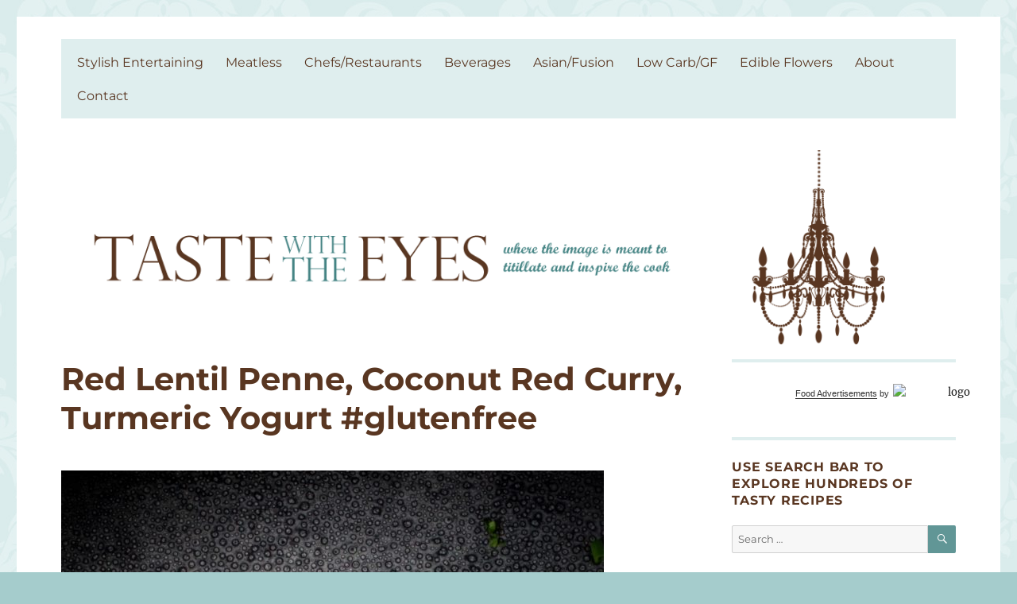

--- FILE ---
content_type: text/html; charset=UTF-8
request_url: https://www.tastewiththeeyes.com/2017/03/red-lentil-penne-coconut-red-curry-turmeric-yogurt-glutenfree/
body_size: 28389
content:
<!DOCTYPE html><html lang="en-US" class="no-js"><head><script data-no-optimize="1">var litespeed_docref=sessionStorage.getItem("litespeed_docref");litespeed_docref&&(Object.defineProperty(document,"referrer",{get:function(){return litespeed_docref}}),sessionStorage.removeItem("litespeed_docref"));</script> <meta charset="UTF-8"><meta name="viewport" content="width=device-width, initial-scale=1.0"><link rel="profile" href="https://gmpg.org/xfn/11"><link rel="pingback" href="https://www.tastewiththeeyes.com/xmlrpc.php"> <script type="litespeed/javascript">(function(html){html.className=html.className.replace(/\bno-js\b/,'js')})(document.documentElement)</script> <meta name='robots' content='index, follow, max-image-preview:large, max-snippet:-1, max-video-preview:-1' /><title>Red Lentil Penne, Coconut Red Curry, Turmeric Yogurt #glutenfree - Taste With The Eyes</title><link rel="canonical" href="https://www.tastewiththeeyes.com/2017/03/red-lentil-penne-coconut-red-curry-turmeric-yogurt-glutenfree/" /><meta property="og:locale" content="en_US" /><meta property="og:type" content="article" /><meta property="og:title" content="Red Lentil Penne, Coconut Red Curry, Turmeric Yogurt #glutenfree - Taste With The Eyes" /><meta property="og:description" content="Red Lentil Penne, Coconut Red Curry Zucchini and Sweet Peppers, Turmeric Yogurt Basil Scallion Chile Garnish Would you believe that this is not a pasta dish? Actually, it is a lentil dish! Courtesy of my good friends at Explore Cuisine, red lentils are masquerading as pasta with a shape reminiscent of a pen or quill, aka penne. This &hellip; Continue reading &quot;Red Lentil Penne, Coconut Red Curry, Turmeric Yogurt #glutenfree&quot;" /><meta property="og:url" content="https://www.tastewiththeeyes.com/2017/03/red-lentil-penne-coconut-red-curry-turmeric-yogurt-glutenfree/" /><meta property="og:site_name" content="Taste With The Eyes" /><meta property="article:published_time" content="2017-03-01T17:54:42+00:00" /><meta property="article:modified_time" content="2017-03-05T00:56:58+00:00" /><meta property="og:image" content="https://www.tastewiththeeyes.com/wp-content/uploads/2017/02/IMG_3123-2-683x1024.jpg" /><meta name="author" content="Lori Lynn" /><meta name="twitter:card" content="summary_large_image" /><meta name="twitter:label1" content="Written by" /><meta name="twitter:data1" content="Lori Lynn" /><meta name="twitter:label2" content="Est. reading time" /><meta name="twitter:data2" content="2 minutes" /> <script type="application/ld+json" class="yoast-schema-graph">{"@context":"https://schema.org","@graph":[{"@type":"Article","@id":"https://www.tastewiththeeyes.com/2017/03/red-lentil-penne-coconut-red-curry-turmeric-yogurt-glutenfree/#article","isPartOf":{"@id":"https://www.tastewiththeeyes.com/2017/03/red-lentil-penne-coconut-red-curry-turmeric-yogurt-glutenfree/"},"author":{"name":"Lori Lynn","@id":"https://www.tastewiththeeyes.com/#/schema/person/4ac8b37bc0452e7365ad20f547398444"},"headline":"Red Lentil Penne, Coconut Red Curry, Turmeric Yogurt #glutenfree","datePublished":"2017-03-01T17:54:42+00:00","dateModified":"2017-03-05T00:56:58+00:00","mainEntityOfPage":{"@id":"https://www.tastewiththeeyes.com/2017/03/red-lentil-penne-coconut-red-curry-turmeric-yogurt-glutenfree/"},"wordCount":345,"commentCount":0,"image":{"@id":"https://www.tastewiththeeyes.com/2017/03/red-lentil-penne-coconut-red-curry-turmeric-yogurt-glutenfree/#primaryimage"},"thumbnailUrl":"https://www.tastewiththeeyes.com/wp-content/uploads/2017/02/IMG_3123-2-683x1024.jpg","keywords":["coconut red curry","Explore Cuisine","gluten-free","red lentil penne","turmeric yogurt"],"articleSection":["Low Carb or GF","Meatless"],"inLanguage":"en-US","potentialAction":[{"@type":"CommentAction","name":"Comment","target":["https://www.tastewiththeeyes.com/2017/03/red-lentil-penne-coconut-red-curry-turmeric-yogurt-glutenfree/#respond"]}]},{"@type":"WebPage","@id":"https://www.tastewiththeeyes.com/2017/03/red-lentil-penne-coconut-red-curry-turmeric-yogurt-glutenfree/","url":"https://www.tastewiththeeyes.com/2017/03/red-lentil-penne-coconut-red-curry-turmeric-yogurt-glutenfree/","name":"Red Lentil Penne, Coconut Red Curry, Turmeric Yogurt #glutenfree - Taste With The Eyes","isPartOf":{"@id":"https://www.tastewiththeeyes.com/#website"},"primaryImageOfPage":{"@id":"https://www.tastewiththeeyes.com/2017/03/red-lentil-penne-coconut-red-curry-turmeric-yogurt-glutenfree/#primaryimage"},"image":{"@id":"https://www.tastewiththeeyes.com/2017/03/red-lentil-penne-coconut-red-curry-turmeric-yogurt-glutenfree/#primaryimage"},"thumbnailUrl":"https://www.tastewiththeeyes.com/wp-content/uploads/2017/02/IMG_3123-2-683x1024.jpg","datePublished":"2017-03-01T17:54:42+00:00","dateModified":"2017-03-05T00:56:58+00:00","author":{"@id":"https://www.tastewiththeeyes.com/#/schema/person/4ac8b37bc0452e7365ad20f547398444"},"breadcrumb":{"@id":"https://www.tastewiththeeyes.com/2017/03/red-lentil-penne-coconut-red-curry-turmeric-yogurt-glutenfree/#breadcrumb"},"inLanguage":"en-US","potentialAction":[{"@type":"ReadAction","target":["https://www.tastewiththeeyes.com/2017/03/red-lentil-penne-coconut-red-curry-turmeric-yogurt-glutenfree/"]}]},{"@type":"ImageObject","inLanguage":"en-US","@id":"https://www.tastewiththeeyes.com/2017/03/red-lentil-penne-coconut-red-curry-turmeric-yogurt-glutenfree/#primaryimage","url":"https://www.tastewiththeeyes.com/wp-content/uploads/2017/02/IMG_3123-2.jpg","contentUrl":"https://www.tastewiththeeyes.com/wp-content/uploads/2017/02/IMG_3123-2.jpg","width":3175,"height":4763,"caption":"Red Lentil Penne, Coconut Red Curry, Turmeric Yogurt #glutenfree"},{"@type":"BreadcrumbList","@id":"https://www.tastewiththeeyes.com/2017/03/red-lentil-penne-coconut-red-curry-turmeric-yogurt-glutenfree/#breadcrumb","itemListElement":[{"@type":"ListItem","position":1,"name":"Home","item":"https://www.tastewiththeeyes.com/"},{"@type":"ListItem","position":2,"name":"Red Lentil Penne, Coconut Red Curry, Turmeric Yogurt #glutenfree"}]},{"@type":"WebSite","@id":"https://www.tastewiththeeyes.com/#website","url":"https://www.tastewiththeeyes.com/","name":"Taste With The Eyes","description":"where the image is meant to titillate and inspire the cook","potentialAction":[{"@type":"SearchAction","target":{"@type":"EntryPoint","urlTemplate":"https://www.tastewiththeeyes.com/?s={search_term_string}"},"query-input":{"@type":"PropertyValueSpecification","valueRequired":true,"valueName":"search_term_string"}}],"inLanguage":"en-US"},{"@type":"Person","@id":"https://www.tastewiththeeyes.com/#/schema/person/4ac8b37bc0452e7365ad20f547398444","name":"Lori Lynn","sameAs":["https://www.tastewiththeeyes.com"],"url":"https://www.tastewiththeeyes.com/author/sweetbay/"}]}</script> <link rel='dns-prefetch' href='//stats.wp.com' /><link rel="alternate" type="application/rss+xml" title="Taste With The Eyes &raquo; Feed" href="https://www.tastewiththeeyes.com/feed/" /><link rel="alternate" type="application/rss+xml" title="Taste With The Eyes &raquo; Comments Feed" href="https://www.tastewiththeeyes.com/comments/feed/" /><link rel="alternate" type="application/rss+xml" title="Taste With The Eyes &raquo; Red Lentil Penne, Coconut Red Curry, Turmeric Yogurt #glutenfree Comments Feed" href="https://www.tastewiththeeyes.com/2017/03/red-lentil-penne-coconut-red-curry-turmeric-yogurt-glutenfree/feed/" /><link rel="alternate" title="oEmbed (JSON)" type="application/json+oembed" href="https://www.tastewiththeeyes.com/wp-json/oembed/1.0/embed?url=https%3A%2F%2Fwww.tastewiththeeyes.com%2F2017%2F03%2Fred-lentil-penne-coconut-red-curry-turmeric-yogurt-glutenfree%2F" /><link rel="alternate" title="oEmbed (XML)" type="text/xml+oembed" href="https://www.tastewiththeeyes.com/wp-json/oembed/1.0/embed?url=https%3A%2F%2Fwww.tastewiththeeyes.com%2F2017%2F03%2Fred-lentil-penne-coconut-red-curry-turmeric-yogurt-glutenfree%2F&#038;format=xml" /><style id='wp-img-auto-sizes-contain-inline-css'>img:is([sizes=auto i],[sizes^="auto," i]){contain-intrinsic-size:3000px 1500px}
/*# sourceURL=wp-img-auto-sizes-contain-inline-css */</style><link data-optimized="2" rel="stylesheet" href="https://www.tastewiththeeyes.com/wp-content/litespeed/css/88f6502e3def6be6605e87b50acfaf69.css?ver=13180" /><style id='wp-block-heading-inline-css'>h1:where(.wp-block-heading).has-background,h2:where(.wp-block-heading).has-background,h3:where(.wp-block-heading).has-background,h4:where(.wp-block-heading).has-background,h5:where(.wp-block-heading).has-background,h6:where(.wp-block-heading).has-background{padding:1.25em 2.375em}h1.has-text-align-left[style*=writing-mode]:where([style*=vertical-lr]),h1.has-text-align-right[style*=writing-mode]:where([style*=vertical-rl]),h2.has-text-align-left[style*=writing-mode]:where([style*=vertical-lr]),h2.has-text-align-right[style*=writing-mode]:where([style*=vertical-rl]),h3.has-text-align-left[style*=writing-mode]:where([style*=vertical-lr]),h3.has-text-align-right[style*=writing-mode]:where([style*=vertical-rl]),h4.has-text-align-left[style*=writing-mode]:where([style*=vertical-lr]),h4.has-text-align-right[style*=writing-mode]:where([style*=vertical-rl]),h5.has-text-align-left[style*=writing-mode]:where([style*=vertical-lr]),h5.has-text-align-right[style*=writing-mode]:where([style*=vertical-rl]),h6.has-text-align-left[style*=writing-mode]:where([style*=vertical-lr]),h6.has-text-align-right[style*=writing-mode]:where([style*=vertical-rl]){rotate:180deg}
/*# sourceURL=https://www.tastewiththeeyes.com/wp-includes/blocks/heading/style.min.css */</style><style id='wp-block-image-inline-css'>.wp-block-image>a,.wp-block-image>figure>a{display:inline-block}.wp-block-image img{box-sizing:border-box;height:auto;max-width:100%;vertical-align:bottom}@media not (prefers-reduced-motion){.wp-block-image img.hide{visibility:hidden}.wp-block-image img.show{animation:show-content-image .4s}}.wp-block-image[style*=border-radius] img,.wp-block-image[style*=border-radius]>a{border-radius:inherit}.wp-block-image.has-custom-border img{box-sizing:border-box}.wp-block-image.aligncenter{text-align:center}.wp-block-image.alignfull>a,.wp-block-image.alignwide>a{width:100%}.wp-block-image.alignfull img,.wp-block-image.alignwide img{height:auto;width:100%}.wp-block-image .aligncenter,.wp-block-image .alignleft,.wp-block-image .alignright,.wp-block-image.aligncenter,.wp-block-image.alignleft,.wp-block-image.alignright{display:table}.wp-block-image .aligncenter>figcaption,.wp-block-image .alignleft>figcaption,.wp-block-image .alignright>figcaption,.wp-block-image.aligncenter>figcaption,.wp-block-image.alignleft>figcaption,.wp-block-image.alignright>figcaption{caption-side:bottom;display:table-caption}.wp-block-image .alignleft{float:left;margin:.5em 1em .5em 0}.wp-block-image .alignright{float:right;margin:.5em 0 .5em 1em}.wp-block-image .aligncenter{margin-left:auto;margin-right:auto}.wp-block-image :where(figcaption){margin-bottom:1em;margin-top:.5em}.wp-block-image.is-style-circle-mask img{border-radius:9999px}@supports ((-webkit-mask-image:none) or (mask-image:none)) or (-webkit-mask-image:none){.wp-block-image.is-style-circle-mask img{border-radius:0;-webkit-mask-image:url('data:image/svg+xml;utf8,<svg viewBox="0 0 100 100" xmlns="http://www.w3.org/2000/svg"><circle cx="50" cy="50" r="50"/></svg>');mask-image:url('data:image/svg+xml;utf8,<svg viewBox="0 0 100 100" xmlns="http://www.w3.org/2000/svg"><circle cx="50" cy="50" r="50"/></svg>');mask-mode:alpha;-webkit-mask-position:center;mask-position:center;-webkit-mask-repeat:no-repeat;mask-repeat:no-repeat;-webkit-mask-size:contain;mask-size:contain}}:root :where(.wp-block-image.is-style-rounded img,.wp-block-image .is-style-rounded img){border-radius:9999px}.wp-block-image figure{margin:0}.wp-lightbox-container{display:flex;flex-direction:column;position:relative}.wp-lightbox-container img{cursor:zoom-in}.wp-lightbox-container img:hover+button{opacity:1}.wp-lightbox-container button{align-items:center;backdrop-filter:blur(16px) saturate(180%);background-color:#5a5a5a40;border:none;border-radius:4px;cursor:zoom-in;display:flex;height:20px;justify-content:center;opacity:0;padding:0;position:absolute;right:16px;text-align:center;top:16px;width:20px;z-index:100}@media not (prefers-reduced-motion){.wp-lightbox-container button{transition:opacity .2s ease}}.wp-lightbox-container button:focus-visible{outline:3px auto #5a5a5a40;outline:3px auto -webkit-focus-ring-color;outline-offset:3px}.wp-lightbox-container button:hover{cursor:pointer;opacity:1}.wp-lightbox-container button:focus{opacity:1}.wp-lightbox-container button:focus,.wp-lightbox-container button:hover,.wp-lightbox-container button:not(:hover):not(:active):not(.has-background){background-color:#5a5a5a40;border:none}.wp-lightbox-overlay{box-sizing:border-box;cursor:zoom-out;height:100vh;left:0;overflow:hidden;position:fixed;top:0;visibility:hidden;width:100%;z-index:100000}.wp-lightbox-overlay .close-button{align-items:center;cursor:pointer;display:flex;justify-content:center;min-height:40px;min-width:40px;padding:0;position:absolute;right:calc(env(safe-area-inset-right) + 16px);top:calc(env(safe-area-inset-top) + 16px);z-index:5000000}.wp-lightbox-overlay .close-button:focus,.wp-lightbox-overlay .close-button:hover,.wp-lightbox-overlay .close-button:not(:hover):not(:active):not(.has-background){background:none;border:none}.wp-lightbox-overlay .lightbox-image-container{height:var(--wp--lightbox-container-height);left:50%;overflow:hidden;position:absolute;top:50%;transform:translate(-50%,-50%);transform-origin:top left;width:var(--wp--lightbox-container-width);z-index:9999999999}.wp-lightbox-overlay .wp-block-image{align-items:center;box-sizing:border-box;display:flex;height:100%;justify-content:center;margin:0;position:relative;transform-origin:0 0;width:100%;z-index:3000000}.wp-lightbox-overlay .wp-block-image img{height:var(--wp--lightbox-image-height);min-height:var(--wp--lightbox-image-height);min-width:var(--wp--lightbox-image-width);width:var(--wp--lightbox-image-width)}.wp-lightbox-overlay .wp-block-image figcaption{display:none}.wp-lightbox-overlay button{background:none;border:none}.wp-lightbox-overlay .scrim{background-color:#fff;height:100%;opacity:.9;position:absolute;width:100%;z-index:2000000}.wp-lightbox-overlay.active{visibility:visible}@media not (prefers-reduced-motion){.wp-lightbox-overlay.active{animation:turn-on-visibility .25s both}.wp-lightbox-overlay.active img{animation:turn-on-visibility .35s both}.wp-lightbox-overlay.show-closing-animation:not(.active){animation:turn-off-visibility .35s both}.wp-lightbox-overlay.show-closing-animation:not(.active) img{animation:turn-off-visibility .25s both}.wp-lightbox-overlay.zoom.active{animation:none;opacity:1;visibility:visible}.wp-lightbox-overlay.zoom.active .lightbox-image-container{animation:lightbox-zoom-in .4s}.wp-lightbox-overlay.zoom.active .lightbox-image-container img{animation:none}.wp-lightbox-overlay.zoom.active .scrim{animation:turn-on-visibility .4s forwards}.wp-lightbox-overlay.zoom.show-closing-animation:not(.active){animation:none}.wp-lightbox-overlay.zoom.show-closing-animation:not(.active) .lightbox-image-container{animation:lightbox-zoom-out .4s}.wp-lightbox-overlay.zoom.show-closing-animation:not(.active) .lightbox-image-container img{animation:none}.wp-lightbox-overlay.zoom.show-closing-animation:not(.active) .scrim{animation:turn-off-visibility .4s forwards}}@keyframes show-content-image{0%{visibility:hidden}99%{visibility:hidden}to{visibility:visible}}@keyframes turn-on-visibility{0%{opacity:0}to{opacity:1}}@keyframes turn-off-visibility{0%{opacity:1;visibility:visible}99%{opacity:0;visibility:visible}to{opacity:0;visibility:hidden}}@keyframes lightbox-zoom-in{0%{transform:translate(calc((-100vw + var(--wp--lightbox-scrollbar-width))/2 + var(--wp--lightbox-initial-left-position)),calc(-50vh + var(--wp--lightbox-initial-top-position))) scale(var(--wp--lightbox-scale))}to{transform:translate(-50%,-50%) scale(1)}}@keyframes lightbox-zoom-out{0%{transform:translate(-50%,-50%) scale(1);visibility:visible}99%{visibility:visible}to{transform:translate(calc((-100vw + var(--wp--lightbox-scrollbar-width))/2 + var(--wp--lightbox-initial-left-position)),calc(-50vh + var(--wp--lightbox-initial-top-position))) scale(var(--wp--lightbox-scale));visibility:hidden}}
/*# sourceURL=https://www.tastewiththeeyes.com/wp-includes/blocks/image/style.min.css */</style><style id='wp-block-image-theme-inline-css'>:root :where(.wp-block-image figcaption){color:#555;font-size:13px;text-align:center}.is-dark-theme :root :where(.wp-block-image figcaption){color:#ffffffa6}.wp-block-image{margin:0 0 1em}
/*# sourceURL=https://www.tastewiththeeyes.com/wp-includes/blocks/image/theme.min.css */</style><style id='wp-block-group-inline-css'>.wp-block-group{box-sizing:border-box}:where(.wp-block-group.wp-block-group-is-layout-constrained){position:relative}
/*# sourceURL=https://www.tastewiththeeyes.com/wp-includes/blocks/group/style.min.css */</style><style id='wp-block-group-theme-inline-css'>:where(.wp-block-group.has-background){padding:1.25em 2.375em}
/*# sourceURL=https://www.tastewiththeeyes.com/wp-includes/blocks/group/theme.min.css */</style><style id='wp-block-paragraph-inline-css'>.is-small-text{font-size:.875em}.is-regular-text{font-size:1em}.is-large-text{font-size:2.25em}.is-larger-text{font-size:3em}.has-drop-cap:not(:focus):first-letter{float:left;font-size:8.4em;font-style:normal;font-weight:100;line-height:.68;margin:.05em .1em 0 0;text-transform:uppercase}body.rtl .has-drop-cap:not(:focus):first-letter{float:none;margin-left:.1em}p.has-drop-cap.has-background{overflow:hidden}:root :where(p.has-background){padding:1.25em 2.375em}:where(p.has-text-color:not(.has-link-color)) a{color:inherit}p.has-text-align-left[style*="writing-mode:vertical-lr"],p.has-text-align-right[style*="writing-mode:vertical-rl"]{rotate:180deg}
/*# sourceURL=https://www.tastewiththeeyes.com/wp-includes/blocks/paragraph/style.min.css */</style><style id='wp-block-separator-inline-css'>@charset "UTF-8";.wp-block-separator{border:none;border-top:2px solid}:root :where(.wp-block-separator.is-style-dots){height:auto;line-height:1;text-align:center}:root :where(.wp-block-separator.is-style-dots):before{color:currentColor;content:"···";font-family:serif;font-size:1.5em;letter-spacing:2em;padding-left:2em}.wp-block-separator.is-style-dots{background:none!important;border:none!important}
/*# sourceURL=https://www.tastewiththeeyes.com/wp-includes/blocks/separator/style.min.css */</style><style id='wp-block-separator-theme-inline-css'>.wp-block-separator.has-css-opacity{opacity:.4}.wp-block-separator{border:none;border-bottom:2px solid;margin-left:auto;margin-right:auto}.wp-block-separator.has-alpha-channel-opacity{opacity:1}.wp-block-separator:not(.is-style-wide):not(.is-style-dots){width:100px}.wp-block-separator.has-background:not(.is-style-dots){border-bottom:none;height:1px}.wp-block-separator.has-background:not(.is-style-wide):not(.is-style-dots){height:2px}
/*# sourceURL=https://www.tastewiththeeyes.com/wp-includes/blocks/separator/theme.min.css */</style><style id='global-styles-inline-css'>:root{--wp--preset--aspect-ratio--square: 1;--wp--preset--aspect-ratio--4-3: 4/3;--wp--preset--aspect-ratio--3-4: 3/4;--wp--preset--aspect-ratio--3-2: 3/2;--wp--preset--aspect-ratio--2-3: 2/3;--wp--preset--aspect-ratio--16-9: 16/9;--wp--preset--aspect-ratio--9-16: 9/16;--wp--preset--color--black: #000000;--wp--preset--color--cyan-bluish-gray: #abb8c3;--wp--preset--color--white: #fff;--wp--preset--color--pale-pink: #f78da7;--wp--preset--color--vivid-red: #cf2e2e;--wp--preset--color--luminous-vivid-orange: #ff6900;--wp--preset--color--luminous-vivid-amber: #fcb900;--wp--preset--color--light-green-cyan: #7bdcb5;--wp--preset--color--vivid-green-cyan: #00d084;--wp--preset--color--pale-cyan-blue: #8ed1fc;--wp--preset--color--vivid-cyan-blue: #0693e3;--wp--preset--color--vivid-purple: #9b51e0;--wp--preset--color--dark-gray: #1a1a1a;--wp--preset--color--medium-gray: #686868;--wp--preset--color--light-gray: #e5e5e5;--wp--preset--color--blue-gray: #4d545c;--wp--preset--color--bright-blue: #007acc;--wp--preset--color--light-blue: #9adffd;--wp--preset--color--dark-brown: #402b30;--wp--preset--color--medium-brown: #774e24;--wp--preset--color--dark-red: #640c1f;--wp--preset--color--bright-red: #ff675f;--wp--preset--color--yellow: #ffef8e;--wp--preset--gradient--vivid-cyan-blue-to-vivid-purple: linear-gradient(135deg,rgb(6,147,227) 0%,rgb(155,81,224) 100%);--wp--preset--gradient--light-green-cyan-to-vivid-green-cyan: linear-gradient(135deg,rgb(122,220,180) 0%,rgb(0,208,130) 100%);--wp--preset--gradient--luminous-vivid-amber-to-luminous-vivid-orange: linear-gradient(135deg,rgb(252,185,0) 0%,rgb(255,105,0) 100%);--wp--preset--gradient--luminous-vivid-orange-to-vivid-red: linear-gradient(135deg,rgb(255,105,0) 0%,rgb(207,46,46) 100%);--wp--preset--gradient--very-light-gray-to-cyan-bluish-gray: linear-gradient(135deg,rgb(238,238,238) 0%,rgb(169,184,195) 100%);--wp--preset--gradient--cool-to-warm-spectrum: linear-gradient(135deg,rgb(74,234,220) 0%,rgb(151,120,209) 20%,rgb(207,42,186) 40%,rgb(238,44,130) 60%,rgb(251,105,98) 80%,rgb(254,248,76) 100%);--wp--preset--gradient--blush-light-purple: linear-gradient(135deg,rgb(255,206,236) 0%,rgb(152,150,240) 100%);--wp--preset--gradient--blush-bordeaux: linear-gradient(135deg,rgb(254,205,165) 0%,rgb(254,45,45) 50%,rgb(107,0,62) 100%);--wp--preset--gradient--luminous-dusk: linear-gradient(135deg,rgb(255,203,112) 0%,rgb(199,81,192) 50%,rgb(65,88,208) 100%);--wp--preset--gradient--pale-ocean: linear-gradient(135deg,rgb(255,245,203) 0%,rgb(182,227,212) 50%,rgb(51,167,181) 100%);--wp--preset--gradient--electric-grass: linear-gradient(135deg,rgb(202,248,128) 0%,rgb(113,206,126) 100%);--wp--preset--gradient--midnight: linear-gradient(135deg,rgb(2,3,129) 0%,rgb(40,116,252) 100%);--wp--preset--font-size--small: 13px;--wp--preset--font-size--medium: 20px;--wp--preset--font-size--large: 36px;--wp--preset--font-size--x-large: 42px;--wp--preset--spacing--20: 0.44rem;--wp--preset--spacing--30: 0.67rem;--wp--preset--spacing--40: 1rem;--wp--preset--spacing--50: 1.5rem;--wp--preset--spacing--60: 2.25rem;--wp--preset--spacing--70: 3.38rem;--wp--preset--spacing--80: 5.06rem;--wp--preset--shadow--natural: 6px 6px 9px rgba(0, 0, 0, 0.2);--wp--preset--shadow--deep: 12px 12px 50px rgba(0, 0, 0, 0.4);--wp--preset--shadow--sharp: 6px 6px 0px rgba(0, 0, 0, 0.2);--wp--preset--shadow--outlined: 6px 6px 0px -3px rgb(255, 255, 255), 6px 6px rgb(0, 0, 0);--wp--preset--shadow--crisp: 6px 6px 0px rgb(0, 0, 0);}:where(.is-layout-flex){gap: 0.5em;}:where(.is-layout-grid){gap: 0.5em;}body .is-layout-flex{display: flex;}.is-layout-flex{flex-wrap: wrap;align-items: center;}.is-layout-flex > :is(*, div){margin: 0;}body .is-layout-grid{display: grid;}.is-layout-grid > :is(*, div){margin: 0;}:where(.wp-block-columns.is-layout-flex){gap: 2em;}:where(.wp-block-columns.is-layout-grid){gap: 2em;}:where(.wp-block-post-template.is-layout-flex){gap: 1.25em;}:where(.wp-block-post-template.is-layout-grid){gap: 1.25em;}.has-black-color{color: var(--wp--preset--color--black) !important;}.has-cyan-bluish-gray-color{color: var(--wp--preset--color--cyan-bluish-gray) !important;}.has-white-color{color: var(--wp--preset--color--white) !important;}.has-pale-pink-color{color: var(--wp--preset--color--pale-pink) !important;}.has-vivid-red-color{color: var(--wp--preset--color--vivid-red) !important;}.has-luminous-vivid-orange-color{color: var(--wp--preset--color--luminous-vivid-orange) !important;}.has-luminous-vivid-amber-color{color: var(--wp--preset--color--luminous-vivid-amber) !important;}.has-light-green-cyan-color{color: var(--wp--preset--color--light-green-cyan) !important;}.has-vivid-green-cyan-color{color: var(--wp--preset--color--vivid-green-cyan) !important;}.has-pale-cyan-blue-color{color: var(--wp--preset--color--pale-cyan-blue) !important;}.has-vivid-cyan-blue-color{color: var(--wp--preset--color--vivid-cyan-blue) !important;}.has-vivid-purple-color{color: var(--wp--preset--color--vivid-purple) !important;}.has-black-background-color{background-color: var(--wp--preset--color--black) !important;}.has-cyan-bluish-gray-background-color{background-color: var(--wp--preset--color--cyan-bluish-gray) !important;}.has-white-background-color{background-color: var(--wp--preset--color--white) !important;}.has-pale-pink-background-color{background-color: var(--wp--preset--color--pale-pink) !important;}.has-vivid-red-background-color{background-color: var(--wp--preset--color--vivid-red) !important;}.has-luminous-vivid-orange-background-color{background-color: var(--wp--preset--color--luminous-vivid-orange) !important;}.has-luminous-vivid-amber-background-color{background-color: var(--wp--preset--color--luminous-vivid-amber) !important;}.has-light-green-cyan-background-color{background-color: var(--wp--preset--color--light-green-cyan) !important;}.has-vivid-green-cyan-background-color{background-color: var(--wp--preset--color--vivid-green-cyan) !important;}.has-pale-cyan-blue-background-color{background-color: var(--wp--preset--color--pale-cyan-blue) !important;}.has-vivid-cyan-blue-background-color{background-color: var(--wp--preset--color--vivid-cyan-blue) !important;}.has-vivid-purple-background-color{background-color: var(--wp--preset--color--vivid-purple) !important;}.has-black-border-color{border-color: var(--wp--preset--color--black) !important;}.has-cyan-bluish-gray-border-color{border-color: var(--wp--preset--color--cyan-bluish-gray) !important;}.has-white-border-color{border-color: var(--wp--preset--color--white) !important;}.has-pale-pink-border-color{border-color: var(--wp--preset--color--pale-pink) !important;}.has-vivid-red-border-color{border-color: var(--wp--preset--color--vivid-red) !important;}.has-luminous-vivid-orange-border-color{border-color: var(--wp--preset--color--luminous-vivid-orange) !important;}.has-luminous-vivid-amber-border-color{border-color: var(--wp--preset--color--luminous-vivid-amber) !important;}.has-light-green-cyan-border-color{border-color: var(--wp--preset--color--light-green-cyan) !important;}.has-vivid-green-cyan-border-color{border-color: var(--wp--preset--color--vivid-green-cyan) !important;}.has-pale-cyan-blue-border-color{border-color: var(--wp--preset--color--pale-cyan-blue) !important;}.has-vivid-cyan-blue-border-color{border-color: var(--wp--preset--color--vivid-cyan-blue) !important;}.has-vivid-purple-border-color{border-color: var(--wp--preset--color--vivid-purple) !important;}.has-vivid-cyan-blue-to-vivid-purple-gradient-background{background: var(--wp--preset--gradient--vivid-cyan-blue-to-vivid-purple) !important;}.has-light-green-cyan-to-vivid-green-cyan-gradient-background{background: var(--wp--preset--gradient--light-green-cyan-to-vivid-green-cyan) !important;}.has-luminous-vivid-amber-to-luminous-vivid-orange-gradient-background{background: var(--wp--preset--gradient--luminous-vivid-amber-to-luminous-vivid-orange) !important;}.has-luminous-vivid-orange-to-vivid-red-gradient-background{background: var(--wp--preset--gradient--luminous-vivid-orange-to-vivid-red) !important;}.has-very-light-gray-to-cyan-bluish-gray-gradient-background{background: var(--wp--preset--gradient--very-light-gray-to-cyan-bluish-gray) !important;}.has-cool-to-warm-spectrum-gradient-background{background: var(--wp--preset--gradient--cool-to-warm-spectrum) !important;}.has-blush-light-purple-gradient-background{background: var(--wp--preset--gradient--blush-light-purple) !important;}.has-blush-bordeaux-gradient-background{background: var(--wp--preset--gradient--blush-bordeaux) !important;}.has-luminous-dusk-gradient-background{background: var(--wp--preset--gradient--luminous-dusk) !important;}.has-pale-ocean-gradient-background{background: var(--wp--preset--gradient--pale-ocean) !important;}.has-electric-grass-gradient-background{background: var(--wp--preset--gradient--electric-grass) !important;}.has-midnight-gradient-background{background: var(--wp--preset--gradient--midnight) !important;}.has-small-font-size{font-size: var(--wp--preset--font-size--small) !important;}.has-medium-font-size{font-size: var(--wp--preset--font-size--medium) !important;}.has-large-font-size{font-size: var(--wp--preset--font-size--large) !important;}.has-x-large-font-size{font-size: var(--wp--preset--font-size--x-large) !important;}
/*# sourceURL=global-styles-inline-css */</style><style id='core-block-supports-inline-css'>.wp-container-core-group-is-layout-bcfe9290 > :where(:not(.alignleft):not(.alignright):not(.alignfull)){max-width:480px;margin-left:auto !important;margin-right:auto !important;}.wp-container-core-group-is-layout-bcfe9290 > .alignwide{max-width:480px;}.wp-container-core-group-is-layout-bcfe9290 .alignfull{max-width:none;}
/*# sourceURL=core-block-supports-inline-css */</style><style id='classic-theme-styles-inline-css'>/*! This file is auto-generated */
.wp-block-button__link{color:#fff;background-color:#32373c;border-radius:9999px;box-shadow:none;text-decoration:none;padding:calc(.667em + 2px) calc(1.333em + 2px);font-size:1.125em}.wp-block-file__button{background:#32373c;color:#fff;text-decoration:none}
/*# sourceURL=/wp-includes/css/classic-themes.min.css */</style><style id='twentysixteen-style-inline-css'>/* Custom Link Color */
		.menu-toggle:hover,
		.menu-toggle:focus,
		a,
		.main-navigation a:hover,
		.main-navigation a:focus,
		.dropdown-toggle:hover,
		.dropdown-toggle:focus,
		.social-navigation a:hover:before,
		.social-navigation a:focus:before,
		.post-navigation a:hover .post-title,
		.post-navigation a:focus .post-title,
		.tagcloud a:hover,
		.tagcloud a:focus,
		.site-branding .site-title a:hover,
		.site-branding .site-title a:focus,
		.entry-title a:hover,
		.entry-title a:focus,
		.entry-footer a:hover,
		.entry-footer a:focus,
		.comment-metadata a:hover,
		.comment-metadata a:focus,
		.pingback .comment-edit-link:hover,
		.pingback .comment-edit-link:focus,
		.comment-reply-link,
		.comment-reply-link:hover,
		.comment-reply-link:focus,
		.required,
		.site-info a:hover,
		.site-info a:focus {
			color: #458484;
		}

		mark,
		ins,
		button:hover,
		button:focus,
		input[type="button"]:hover,
		input[type="button"]:focus,
		input[type="reset"]:hover,
		input[type="reset"]:focus,
		input[type="submit"]:hover,
		input[type="submit"]:focus,
		.pagination .prev:hover,
		.pagination .prev:focus,
		.pagination .next:hover,
		.pagination .next:focus,
		.widget_calendar tbody a,
		.page-links a:hover,
		.page-links a:focus {
			background-color: #458484;
		}

		input[type="date"]:focus,
		input[type="time"]:focus,
		input[type="datetime-local"]:focus,
		input[type="week"]:focus,
		input[type="month"]:focus,
		input[type="text"]:focus,
		input[type="email"]:focus,
		input[type="url"]:focus,
		input[type="password"]:focus,
		input[type="search"]:focus,
		input[type="tel"]:focus,
		input[type="number"]:focus,
		textarea:focus,
		.tagcloud a:hover,
		.tagcloud a:focus,
		.menu-toggle:hover,
		.menu-toggle:focus {
			border-color: #458484;
		}

		@media screen and (min-width: 56.875em) {
			.main-navigation li:hover > a,
			.main-navigation li.focus > a {
				color: #458484;
			}
		}
	
/*# sourceURL=twentysixteen-style-inline-css */</style> <script type="litespeed/javascript" data-src="https://www.tastewiththeeyes.com/wp-includes/js/jquery/jquery.min.js" id="jquery-core-js"></script> <script id="to-top-js-extra" type="litespeed/javascript">var to_top_options={"scroll_offset":"100","icon_opacity":"50","style":"icon","icon_type":"dashicons-arrow-up-alt2","icon_color":"#ffffff","icon_bg_color":"#725442","icon_size":"32","border_radius":"5","image":"https://www.tastewiththeeyes.com/wp-content/plugins/to-top/admin/images/default.png","image_width":"65","image_alt":"","location":"bottom-right","margin_x":"20","margin_y":"20","show_on_admin":"0","enable_autohide":"0","autohide_time":"2","enable_hide_small_device":"0","small_device_max_width":"640","reset":"0"}</script> <script id="twentysixteen-script-js-extra" type="litespeed/javascript">var screenReaderText={"expand":"expand child menu","collapse":"collapse child menu"}</script> <link rel="https://api.w.org/" href="https://www.tastewiththeeyes.com/wp-json/" /><link rel="alternate" title="JSON" type="application/json" href="https://www.tastewiththeeyes.com/wp-json/wp/v2/posts/44501" /><link rel="EditURI" type="application/rsd+xml" title="RSD" href="https://www.tastewiththeeyes.com/xmlrpc.php?rsd" /><meta name="generator" content="WordPress 6.9" /><link rel='shortlink' href='https://www.tastewiththeeyes.com/?p=44501' /><style>img#wpstats{display:none}</style><style type="text/css" id="twentysixteen-header-css">.site-branding {
			margin: 0 auto 0 0;
		}

		.site-branding .site-title,
		.site-description {
			clip-path: inset(50%);
			position: absolute;
		}</style><style id="custom-background-css">body.custom-background { background-color: #a5cccc; background-image: url("https://www.tastewiththeeyes.com/wp-content/uploads/2016/05/bg_brocade.jpg"); background-position: left top; background-size: auto; background-repeat: repeat; background-attachment: scroll; }</style><link rel="icon" href="https://www.tastewiththeeyes.com/wp-content/uploads/2016/05/bg-header-area-150x150.png" sizes="32x32" /><link rel="icon" href="https://www.tastewiththeeyes.com/wp-content/uploads/2016/05/bg-header-area.png" sizes="192x192" /><link rel="apple-touch-icon" href="https://www.tastewiththeeyes.com/wp-content/uploads/2016/05/bg-header-area.png" /><meta name="msapplication-TileImage" content="https://www.tastewiththeeyes.com/wp-content/uploads/2016/05/bg-header-area.png" /><style id="wp-custom-css">/*
Welcome to Custom CSS!

To learn how this works, see http://wp.me/PEmnE-Bt
*/
/* # Instagram Styles
--------------------------------------------------------------------------------------------------- */
body {
	background: #619696;
/* Fallback for when there is no custom background color defined. */
}

button,
button[disabled]:hover,
button[disabled]:focus,
input[type="button"],
input[type="button"][disabled]:hover,
input[type="button"][disabled]:focus,
input[type="reset"],
input[type="reset"][disabled]:hover,
input[type="reset"][disabled]:focus,
input[type="submit"],
input[type="submit"][disabled]:hover,
input[type="submit"][disabled]:focus {
	background: #619696;
	border: 0;
	border-radius: 2px;
	color: #fff;
	font-family: Montserrat, "Helvetica Neue", sans-serif;
	font-weight: 700;
	letter-spacing: .046875em;
	line-height: 1;
	padding: .84375em .875em .78125em;
	text-transform: uppercase;
}

.dropdown-toggle {
	background-color: transparent;
	border: 0;
	border-radius: 0;
	color: #619696;
	content: "";
	height: 48px;
	padding: 0;
	position: absolute;
	right: 0;
	text-transform: none;
	top: 0;
	width: 48px;
}

.dropdown-toggle:after {
	border: 0 solid #d1d1d1;
	border-left-width: 1px;
	content: "\f431";
	font-size: 24px;
	left: 1px;
	position: relative;
	width: 48px;
}

.dropdown-toggle:hover,
.dropdown-toggle:focus {
	background-color: transparent;
	color: #007acc;
}

.dropdown-toggle:focus {
	outline: thin dotted;
	outline-offset: -1px;
}

.dropdown-toggle:focus:after {
	border-color: transparent;
}

.dropdown-toggle.toggled-on:after {
	content: "\f432";
}

.social-navigation a {
	border: 1px solid #d1d1d1;
	border-radius: 50%;
	color: #619696;
	display: block;
	height: 35px;
	position: relative;
	width: 35px;
}

.post-navigation {
	border-top: 4px solid #619696;
	border-bottom: 4px solid #619696;
	clear: both;
	font-family: Montserrat, "Helvetica Neue", sans-serif;
	margin: 0 7.6923% 3.5em;
}

.post-navigation a {
	color: #619696;
	display: block;
	padding: 1.75em 0;
}

.post-navigation div + div {
	border-top: 4px solid #619696;
}

.pagination {
	border-top: 4px solid #619696;
	font-family: Montserrat, "Helvetica Neue", sans-serif;
	font-size: 19px;
	font-size: 1.1875rem;
	margin: 0 7.6923% 2.947368421em;
	min-height: 56px;
	position: relative;
}

.pagination:before,
.pagination:after {
	background-color: #619696;
	content: "";
	height: 52px;
	position: absolute;
	top: 0;
	width: 52px;
	z-index: 0;
}

.pagination a:hover,
.pagination a:focus {
	color: #619696;
}

.pagination .prev,
.pagination .next {
	background-color: #619696;
	color: #fff;
	display: inline-block;
	height: 52px;
	margin: 0;
	overflow: hidden;
	padding: 0;
	position: absolute;
	top: 0;
	width: 52px;
	z-index: 2;
}

/**
 * 10.0 - Widgets
 */
.widget {
	border-top: 4px solid #619696;
	margin-bottom: 3.5em;
	padding-top: 1.75em;
}

.widget-title a {
	color: #619696;
}

.site-branding .site-title a {
	color: #619696;
}

.menu-toggle {
	background-color: transparent;
	border: 1px solid #d1d1d1;
	color: #619696;
	font-size: 13px;
	font-size: .8125rem;
	margin: 1.076923077em 0;
	padding: .769230769em;
}

.menu-toggle.toggled-on,
.menu-toggle.toggled-on:hover,
.menu-toggle.toggled-on:focus {
	background-color: #619696;
	border-color: #619696;
	color: #fff;
}

.entry-title a {
	color: #619696;
}

.page-links a {
	background-color: #619696;
	border-color: #619696;
	color: #fff;
}

.page-links > .page-links-title {
	border: 0;
	color: #619696;
	height: auto;
	margin: 0;
	padding-right: .6153846154em;
	width: auto;
}

.comments-title,
.comment-reply-title {
	border-top: 4px solid #619696;
	font-family: Montserrat, "Helvetica Neue", sans-serif;
	font-size: 23px;
	font-size: 1.4375rem;
	font-weight: 700;
	line-height: 1.3125;
	padding-top: 1.217391304em;
}

.comment-reply-title small a:hover,
.comment-reply-title small a:focus {
	color: #619696;
}

ul.instagram-size-thumbnail li {
	width: 48%;
	display: inline-block;
	padding: 3px;
	border-bottom: 0;
	margin: 0;
}

ul.instagram-size-thumbnail li img {
	width: auto;
}

.site {
	background: transparent;
}

.site-inner {
	background: #FFF;
}

.site-header {
	padding-top: 0;
	padding-bottom: 0;
}

.header-image {
	margin-top: 0;
	margin-bottom: 0;
}

.site-header-menu {
	width: 100%;
	background: #DFEEEE;
	margin-bottom: 40px;
	padding: 8px 20px;
	text-align: center;
}

.main-navigation a,
h1, h2, h3, h4, h5, h6, .entry-title, .entry-title a {
	color: #593621;
}

.widget {
	border-top: 4px solid #DFEEEE;
}

/*
	CSS Migrated from Jetpack:
*/

/*
Welcome to Custom CSS!

To learn how this works, see http://wp.me/PEmnE-Bt
*/
/* # Instagram Styles
--------------------------------------------------------------------------------------------------- */
body {
	background: #619696;
/* Fallback for when there is no custom background color defined. */
}

button,
button[disabled]:hover,
button[disabled]:focus,
input[type="button"],
input[type="button"][disabled]:hover,
input[type="button"][disabled]:focus,
input[type="reset"],
input[type="reset"][disabled]:hover,
input[type="reset"][disabled]:focus,
input[type="submit"],
input[type="submit"][disabled]:hover,
input[type="submit"][disabled]:focus {
	background: #619696;
	border: 0;
	border-radius: 2px;
	color: #fff;
	font-family: Montserrat, "Helvetica Neue", sans-serif;
	font-weight: 700;
	letter-spacing: .046875em;
	line-height: 1;
	padding: .84375em .875em .78125em;
	text-transform: uppercase;
}

.dropdown-toggle {
	background-color: transparent;
	border: 0;
	border-radius: 0;
	color: #619696;
	content: "";
	height: 48px;
	padding: 0;
	position: absolute;
	right: 0;
	text-transform: none;
	top: 0;
	width: 48px;
}

.dropdown-toggle:after {
	border: 0 solid #d1d1d1;
	border-left-width: 1px;
	content: "\f431";
	font-size: 24px;
	left: 1px;
	position: relative;
	width: 48px;
}

.dropdown-toggle:hover,
.dropdown-toggle:focus {
	background-color: transparent;
	color: #007acc;
}

.dropdown-toggle:focus {
	outline: thin dotted;
	outline-offset: -1px;
}

.dropdown-toggle:focus:after {
	border-color: transparent;
}

.dropdown-toggle.toggled-on:after {
	content: "\f432";
}

.social-navigation a {
	border: 1px solid #d1d1d1;
	border-radius: 50%;
	color: #619696;
	display: block;
	height: 35px;
	position: relative;
	width: 35px;
}

.post-navigation {
	border-top: 4px solid #619696;
	border-bottom: 4px solid #619696;
	clear: both;
	font-family: Montserrat, "Helvetica Neue", sans-serif;
	margin: 0 7.6923% 3.5em;
}

.post-navigation a {
	color: #619696;
	display: block;
	padding: 1.75em 0;
}

.post-navigation div + div {
	border-top: 4px solid #619696;
}

.pagination {
	border-top: 4px solid #619696;
	font-family: Montserrat, "Helvetica Neue", sans-serif;
	font-size: 19px;
	font-size: 1.1875rem;
	margin: 0 7.6923% 2.947368421em;
	min-height: 56px;
	position: relative;
}

.pagination:before,
.pagination:after {
	background-color: #619696;
	content: "";
	height: 52px;
	position: absolute;
	top: 0;
	width: 52px;
	z-index: 0;
}

.pagination a:hover,
.pagination a:focus {
	color: #619696;
}

.pagination .prev,
.pagination .next {
	background-color: #619696;
	color: #fff;
	display: inline-block;
	height: 52px;
	margin: 0;
	overflow: hidden;
	padding: 0;
	position: absolute;
	top: 0;
	width: 52px;
	z-index: 2;
}

/**
 * 10.0 - Widgets
 */
.widget {
	border-top: 4px solid #619696;
	margin-bottom: 3.5em;
	padding-top: 1.75em;
}

.widget-title a {
	color: #619696;
}

.site-branding .site-title a {
	color: #619696;
}

.menu-toggle {
	background-color: transparent;
	border: 1px solid #d1d1d1;
	color: #619696;
	font-size: 13px;
	font-size: .8125rem;
	margin: 1.076923077em 0;
	padding: .769230769em;
}

.menu-toggle.toggled-on,
.menu-toggle.toggled-on:hover,
.menu-toggle.toggled-on:focus {
	background-color: #619696;
	border-color: #619696;
	color: #fff;
}

.entry-title a {
	color: #619696;
}

.page-links a {
	background-color: #619696;
	border-color: #619696;
	color: #fff;
}

.page-links > .page-links-title {
	border: 0;
	color: #619696;
	height: auto;
	margin: 0;
	padding-right: .6153846154em;
	width: auto;
}

.comments-title,
.comment-reply-title {
	border-top: 4px solid #619696;
	font-family: Montserrat, "Helvetica Neue", sans-serif;
	font-size: 23px;
	font-size: 1.4375rem;
	font-weight: 700;
	line-height: 1.3125;
	padding-top: 1.217391304em;
}

.comment-reply-title small a:hover,
.comment-reply-title small a:focus {
	color: #619696;
}

ul.instagram-size-thumbnail li {
	width: 48%;
	display: inline-block;
	padding: 3px;
	border-bottom: 0;
	margin: 0;
}

ul.instagram-size-thumbnail li img {
	width: auto;
}

.site {
	background: transparent;
}

.site-inner {
	background: #FFF;
}

.site-header {
	padding-top: 0;
	padding-bottom: 0;
}

.header-image {
	margin-top: 0;
	margin-bottom: 0;
}

.site-header-menu {
	width: 100%;
	background: #DFEEEE;
	margin-bottom: 40px;
	padding: 8px 20px;
	text-align: center;
}

.main-navigation a,
h1, h2, h3, h4, h5, h6, .entry-title, .entry-title a {
	color: #593621;
}

.widget {
	border-top: 4px solid #DFEEEE;
}

@media screen and (min-width: 61.5625em) {
	body:not(.search-results) article:not(.type-page) .entry-content {
		width: 100%;
		float: none;
}
}

@media screen and (min-width: 61.5625em) {
	body:not(.search-results) article:not(.type-page) .entry-footer {
		width: 100%;
		float: none;
		clear: both;
}
}</style><style type='text/css'>#to_top_scrollup {background-color: #725442;}</style><style id='jetpack-block-subscriptions-inline-css'>.is-style-compact .is-not-subscriber .wp-block-button__link,.is-style-compact .is-not-subscriber .wp-block-jetpack-subscriptions__button{border-end-start-radius:0!important;border-start-start-radius:0!important;margin-inline-start:0!important}.is-style-compact .is-not-subscriber .components-text-control__input,.is-style-compact .is-not-subscriber p#subscribe-email input[type=email]{border-end-end-radius:0!important;border-start-end-radius:0!important}.is-style-compact:not(.wp-block-jetpack-subscriptions__use-newline) .components-text-control__input{border-inline-end-width:0!important}.wp-block-jetpack-subscriptions.wp-block-jetpack-subscriptions__supports-newline .wp-block-jetpack-subscriptions__form-container{display:flex;flex-direction:column}.wp-block-jetpack-subscriptions.wp-block-jetpack-subscriptions__supports-newline:not(.wp-block-jetpack-subscriptions__use-newline) .is-not-subscriber .wp-block-jetpack-subscriptions__form-elements{align-items:flex-start;display:flex}.wp-block-jetpack-subscriptions.wp-block-jetpack-subscriptions__supports-newline:not(.wp-block-jetpack-subscriptions__use-newline) p#subscribe-submit{display:flex;justify-content:center}.wp-block-jetpack-subscriptions.wp-block-jetpack-subscriptions__supports-newline .wp-block-jetpack-subscriptions__form .wp-block-jetpack-subscriptions__button,.wp-block-jetpack-subscriptions.wp-block-jetpack-subscriptions__supports-newline .wp-block-jetpack-subscriptions__form .wp-block-jetpack-subscriptions__textfield .components-text-control__input,.wp-block-jetpack-subscriptions.wp-block-jetpack-subscriptions__supports-newline .wp-block-jetpack-subscriptions__form button,.wp-block-jetpack-subscriptions.wp-block-jetpack-subscriptions__supports-newline .wp-block-jetpack-subscriptions__form input[type=email],.wp-block-jetpack-subscriptions.wp-block-jetpack-subscriptions__supports-newline form .wp-block-jetpack-subscriptions__button,.wp-block-jetpack-subscriptions.wp-block-jetpack-subscriptions__supports-newline form .wp-block-jetpack-subscriptions__textfield .components-text-control__input,.wp-block-jetpack-subscriptions.wp-block-jetpack-subscriptions__supports-newline form button,.wp-block-jetpack-subscriptions.wp-block-jetpack-subscriptions__supports-newline form input[type=email]{box-sizing:border-box;cursor:pointer;line-height:1.3;min-width:auto!important;white-space:nowrap!important}.wp-block-jetpack-subscriptions.wp-block-jetpack-subscriptions__supports-newline .wp-block-jetpack-subscriptions__form input[type=email]::placeholder,.wp-block-jetpack-subscriptions.wp-block-jetpack-subscriptions__supports-newline .wp-block-jetpack-subscriptions__form input[type=email]:disabled,.wp-block-jetpack-subscriptions.wp-block-jetpack-subscriptions__supports-newline form input[type=email]::placeholder,.wp-block-jetpack-subscriptions.wp-block-jetpack-subscriptions__supports-newline form input[type=email]:disabled{color:currentColor;opacity:.5}.wp-block-jetpack-subscriptions.wp-block-jetpack-subscriptions__supports-newline .wp-block-jetpack-subscriptions__form .wp-block-jetpack-subscriptions__button,.wp-block-jetpack-subscriptions.wp-block-jetpack-subscriptions__supports-newline .wp-block-jetpack-subscriptions__form button,.wp-block-jetpack-subscriptions.wp-block-jetpack-subscriptions__supports-newline form .wp-block-jetpack-subscriptions__button,.wp-block-jetpack-subscriptions.wp-block-jetpack-subscriptions__supports-newline form button{border-color:#0000;border-style:solid}.wp-block-jetpack-subscriptions.wp-block-jetpack-subscriptions__supports-newline .wp-block-jetpack-subscriptions__form .wp-block-jetpack-subscriptions__textfield,.wp-block-jetpack-subscriptions.wp-block-jetpack-subscriptions__supports-newline .wp-block-jetpack-subscriptions__form p#subscribe-email,.wp-block-jetpack-subscriptions.wp-block-jetpack-subscriptions__supports-newline form .wp-block-jetpack-subscriptions__textfield,.wp-block-jetpack-subscriptions.wp-block-jetpack-subscriptions__supports-newline form p#subscribe-email{background:#0000;flex-grow:1}.wp-block-jetpack-subscriptions.wp-block-jetpack-subscriptions__supports-newline .wp-block-jetpack-subscriptions__form .wp-block-jetpack-subscriptions__textfield .components-base-control__field,.wp-block-jetpack-subscriptions.wp-block-jetpack-subscriptions__supports-newline .wp-block-jetpack-subscriptions__form .wp-block-jetpack-subscriptions__textfield .components-text-control__input,.wp-block-jetpack-subscriptions.wp-block-jetpack-subscriptions__supports-newline .wp-block-jetpack-subscriptions__form .wp-block-jetpack-subscriptions__textfield input[type=email],.wp-block-jetpack-subscriptions.wp-block-jetpack-subscriptions__supports-newline .wp-block-jetpack-subscriptions__form p#subscribe-email .components-base-control__field,.wp-block-jetpack-subscriptions.wp-block-jetpack-subscriptions__supports-newline .wp-block-jetpack-subscriptions__form p#subscribe-email .components-text-control__input,.wp-block-jetpack-subscriptions.wp-block-jetpack-subscriptions__supports-newline .wp-block-jetpack-subscriptions__form p#subscribe-email input[type=email],.wp-block-jetpack-subscriptions.wp-block-jetpack-subscriptions__supports-newline form .wp-block-jetpack-subscriptions__textfield .components-base-control__field,.wp-block-jetpack-subscriptions.wp-block-jetpack-subscriptions__supports-newline form .wp-block-jetpack-subscriptions__textfield .components-text-control__input,.wp-block-jetpack-subscriptions.wp-block-jetpack-subscriptions__supports-newline form .wp-block-jetpack-subscriptions__textfield input[type=email],.wp-block-jetpack-subscriptions.wp-block-jetpack-subscriptions__supports-newline form p#subscribe-email .components-base-control__field,.wp-block-jetpack-subscriptions.wp-block-jetpack-subscriptions__supports-newline form p#subscribe-email .components-text-control__input,.wp-block-jetpack-subscriptions.wp-block-jetpack-subscriptions__supports-newline form p#subscribe-email input[type=email]{height:auto;margin:0;width:100%}.wp-block-jetpack-subscriptions.wp-block-jetpack-subscriptions__supports-newline .wp-block-jetpack-subscriptions__form p#subscribe-email,.wp-block-jetpack-subscriptions.wp-block-jetpack-subscriptions__supports-newline .wp-block-jetpack-subscriptions__form p#subscribe-submit,.wp-block-jetpack-subscriptions.wp-block-jetpack-subscriptions__supports-newline form p#subscribe-email,.wp-block-jetpack-subscriptions.wp-block-jetpack-subscriptions__supports-newline form p#subscribe-submit{line-height:0;margin:0;padding:0}.wp-block-jetpack-subscriptions.wp-block-jetpack-subscriptions__supports-newline.wp-block-jetpack-subscriptions__show-subs .wp-block-jetpack-subscriptions__subscount{font-size:16px;margin:8px 0;text-align:end}.wp-block-jetpack-subscriptions.wp-block-jetpack-subscriptions__supports-newline.wp-block-jetpack-subscriptions__use-newline .wp-block-jetpack-subscriptions__form-elements{display:block}.wp-block-jetpack-subscriptions.wp-block-jetpack-subscriptions__supports-newline.wp-block-jetpack-subscriptions__use-newline .wp-block-jetpack-subscriptions__button,.wp-block-jetpack-subscriptions.wp-block-jetpack-subscriptions__supports-newline.wp-block-jetpack-subscriptions__use-newline button{display:inline-block;max-width:100%}.wp-block-jetpack-subscriptions.wp-block-jetpack-subscriptions__supports-newline.wp-block-jetpack-subscriptions__use-newline .wp-block-jetpack-subscriptions__subscount{text-align:start}#subscribe-submit.is-link{text-align:center;width:auto!important}#subscribe-submit.is-link a{margin-left:0!important;margin-top:0!important;width:auto!important}@keyframes jetpack-memberships_button__spinner-animation{to{transform:rotate(1turn)}}.jetpack-memberships-spinner{display:none;height:1em;margin:0 0 0 5px;width:1em}.jetpack-memberships-spinner svg{height:100%;margin-bottom:-2px;width:100%}.jetpack-memberships-spinner-rotating{animation:jetpack-memberships_button__spinner-animation .75s linear infinite;transform-origin:center}.is-loading .jetpack-memberships-spinner{display:inline-block}body.jetpack-memberships-modal-open{overflow:hidden}dialog.jetpack-memberships-modal{opacity:1}dialog.jetpack-memberships-modal,dialog.jetpack-memberships-modal iframe{background:#0000;border:0;bottom:0;box-shadow:none;height:100%;left:0;margin:0;padding:0;position:fixed;right:0;top:0;width:100%}dialog.jetpack-memberships-modal::backdrop{background-color:#000;opacity:.7;transition:opacity .2s ease-out}dialog.jetpack-memberships-modal.is-loading,dialog.jetpack-memberships-modal.is-loading::backdrop{opacity:0}
/*# sourceURL=https://www.tastewiththeeyes.com/wp-content/plugins/jetpack/_inc/blocks/subscriptions/view.css?minify=false */</style></head><body class="wp-singular post-template-default single single-post postid-44501 single-format-standard custom-background wp-embed-responsive wp-theme-twentysixteen custom-background-image"><div id="page" class="site"><div class="site-inner">
<a class="skip-link screen-reader-text" href="#content">
Skip to content		</a><header id="masthead" class="site-header"><div class="site-header-main"><div class="site-branding"><p class="site-title"><a href="https://www.tastewiththeeyes.com/" rel="home" >Taste With The Eyes</a></p><p class="site-description">where the image is meant to titillate and inspire the cook</p></div><button id="menu-toggle" class="menu-toggle">Menu</button><div id="site-header-menu" class="site-header-menu"><nav id="site-navigation" class="main-navigation" aria-label="Primary Menu"><div class="menu-main-menu-container"><ul id="menu-main-menu" class="primary-menu"><li id="menu-item-4738" class="menu-item menu-item-type-taxonomy menu-item-object-category menu-item-4738"><a href="https://www.tastewiththeeyes.com/category/entertaining/">Stylish Entertaining</a></li><li id="menu-item-6" class="menu-item menu-item-type-taxonomy menu-item-object-category current-post-ancestor current-menu-parent current-post-parent menu-item-6"><a href="https://www.tastewiththeeyes.com/category/meatless/">Meatless</a></li><li id="menu-item-41757" class="menu-item menu-item-type-taxonomy menu-item-object-category menu-item-41757"><a href="https://www.tastewiththeeyes.com/category/restaurants/">Chefs/Restaurants</a></li><li id="menu-item-4737" class="menu-item menu-item-type-taxonomy menu-item-object-category menu-item-4737"><a href="https://www.tastewiththeeyes.com/category/wine/">Beverages</a></li><li id="menu-item-42183" class="menu-item menu-item-type-taxonomy menu-item-object-category menu-item-42183"><a href="https://www.tastewiththeeyes.com/category/korean/">Asian/Fusion</a></li><li id="menu-item-42414" class="menu-item menu-item-type-taxonomy menu-item-object-category current-post-ancestor current-menu-parent current-post-parent menu-item-42414"><a href="https://www.tastewiththeeyes.com/category/lowcarb/">Low Carb/GF</a></li><li id="menu-item-42190" class="menu-item menu-item-type-taxonomy menu-item-object-category menu-item-42190"><a href="https://www.tastewiththeeyes.com/category/flowers/">Edible Flowers</a></li><li id="menu-item-4740" class="menu-item menu-item-type-post_type menu-item-object-page menu-item-4740"><a href="https://www.tastewiththeeyes.com/about/">About</a></li><li id="menu-item-4741" class="menu-item menu-item-type-post_type menu-item-object-page menu-item-4741"><a href="https://www.tastewiththeeyes.com/contact/">Contact</a></li></ul></div></nav></div></div><div class="header-image">
<a href="https://www.tastewiththeeyes.com/" rel="home" >
<img data-lazyloaded="1" src="[data-uri]" data-src="https://www.tastewiththeeyes.com/wp-content/uploads/2016/05/taste_logo_header.png" width="1200" height="280" alt="Taste With The Eyes" data-sizes="(max-width: 709px) 85vw, (max-width: 909px) 81vw, (max-width: 1362px) 88vw, 1200px" data-srcset="https://www.tastewiththeeyes.com/wp-content/uploads/2016/05/taste_logo_header.png 1200w, https://www.tastewiththeeyes.com/wp-content/uploads/2016/05/taste_logo_header-300x70.png 300w, https://www.tastewiththeeyes.com/wp-content/uploads/2016/05/taste_logo_header-768x179.png 768w, https://www.tastewiththeeyes.com/wp-content/uploads/2016/05/taste_logo_header-1024x239.png 1024w" decoding="async" fetchpriority="high" />					</a></div></header><div id="content" class="site-content"><div id="primary" class="content-area"><main id="main" class="site-main"><article id="post-44501" class="post-44501 post type-post status-publish format-standard hentry category-lowcarb category-meatless tag-coconut-red-curry tag-explore-cuisine tag-gluten-free tag-red-lentil-penne tag-turmeric-yogurt"><header class="entry-header"><h1 class="entry-title">Red Lentil Penne, Coconut Red Curry, Turmeric Yogurt #glutenfree</h1></header><div class="entry-content"><p><img data-lazyloaded="1" src="[data-uri]" decoding="async" class="alignnone size-large wp-image-44485" data-src="https://www.tastewiththeeyes.com/wp-content/uploads/2017/02/IMG_3123-2-683x1024.jpg" alt="Red Lentil Penne, Coconut Red Curry, Turmeric Yogurt #glutenfree" width="683" height="1024" data-srcset="https://www.tastewiththeeyes.com/wp-content/uploads/2017/02/IMG_3123-2-683x1024.jpg 683w, https://www.tastewiththeeyes.com/wp-content/uploads/2017/02/IMG_3123-2-200x300.jpg 200w, https://www.tastewiththeeyes.com/wp-content/uploads/2017/02/IMG_3123-2-768x1152.jpg 768w, https://www.tastewiththeeyes.com/wp-content/uploads/2017/02/IMG_3123-2-1200x1800.jpg 1200w" data-sizes="(max-width: 709px) 85vw, (max-width: 909px) 67vw, (max-width: 984px) 61vw, (max-width: 1362px) 45vw, 600px" /></p><h6 style="text-align: center;">Red Lentil Penne, Coconut Red Curry<br />
Zucchini and Sweet Peppers, Turmeric Yogurt<br />
Basil Scallion Chile Garnish</h6><p>Would you believe that this is not a pasta dish? Actually, it is a lentil dish! Courtesy of my good friends at <a href="http://www.explorecuisine.com">Explore Cuisine</a>, red lentils are masquerading as pasta with a shape reminiscent of a pen or quill, aka <em>penne. </em>This penne is packed with protein and fiber, and is organic and gluten-free too.</p><h6 style="text-align: center;">Red Lentil Penne, Coconut Red Curry Recipe</h6><p style="text-align: center;"><span id="more-44501"></span></p><p><img data-lazyloaded="1" src="[data-uri]" decoding="async" class="alignnone size-large wp-image-44505" data-src="https://www.tastewiththeeyes.com/wp-content/uploads/2017/02/IMG_3110-3-841x1024.jpg" alt="Red Lentil Penne, Coconut Red Curry, Turmeric Yogurt #glutenfree" width="840" height="1023" data-srcset="https://www.tastewiththeeyes.com/wp-content/uploads/2017/02/IMG_3110-3-841x1024.jpg 841w, https://www.tastewiththeeyes.com/wp-content/uploads/2017/02/IMG_3110-3-246x300.jpg 246w, https://www.tastewiththeeyes.com/wp-content/uploads/2017/02/IMG_3110-3-768x935.jpg 768w, https://www.tastewiththeeyes.com/wp-content/uploads/2017/02/IMG_3110-3-1200x1461.jpg 1200w" data-sizes="(max-width: 709px) 85vw, (max-width: 909px) 67vw, (max-width: 1362px) 62vw, 840px" /></p><h6>Turmeric Yogurt Recipe</h6><p><img data-lazyloaded="1" src="[data-uri]" loading="lazy" decoding="async" class="alignnone size-full wp-image-44492" data-src="https://www.tastewiththeeyes.com/wp-content/uploads/2017/02/yogurt.jpg" alt="Turmeric Yogurt Recipe" width="801" height="801" data-srcset="https://www.tastewiththeeyes.com/wp-content/uploads/2017/02/yogurt.jpg 801w, https://www.tastewiththeeyes.com/wp-content/uploads/2017/02/yogurt-150x150.jpg 150w, https://www.tastewiththeeyes.com/wp-content/uploads/2017/02/yogurt-300x300.jpg 300w, https://www.tastewiththeeyes.com/wp-content/uploads/2017/02/yogurt-768x768.jpg 768w" data-sizes="auto, (max-width: 709px) 85vw, (max-width: 909px) 67vw, (max-width: 984px) 61vw, (max-width: 1362px) 45vw, 600px" /></p><p>2 t. olive oil</p><p>1 garlic clove, minced</p><p>1/2 t. turmeric</p><p>several grinds black pepper</p><p>a few shakes of ground cumin</p><p>6 oz. greek yogurt</p><p>salt to taste</p><p>Heat olive oil in a small sauté pan. Add garlic and cook for one minute. Turn off heat and immediately add turmeric, pepper, and cumin. Stir. Let the spices warm up for another minute or so. Swirl in the yogurt and add salt to taste. Set aside.</p><p><img data-lazyloaded="1" src="[data-uri]" loading="lazy" decoding="async" class="alignnone size-large wp-image-44495" data-src="https://www.tastewiththeeyes.com/wp-content/uploads/2017/02/IMG_3108-683x1024.jpg" alt="Red Lentil Penne, Red Coconut Curry #glutenfree" width="683" height="1024" data-srcset="https://www.tastewiththeeyes.com/wp-content/uploads/2017/02/IMG_3108-683x1024.jpg 683w, https://www.tastewiththeeyes.com/wp-content/uploads/2017/02/IMG_3108-200x300.jpg 200w, https://www.tastewiththeeyes.com/wp-content/uploads/2017/02/IMG_3108-768x1152.jpg 768w, https://www.tastewiththeeyes.com/wp-content/uploads/2017/02/IMG_3108-1200x1800.jpg 1200w" data-sizes="auto, (max-width: 709px) 85vw, (max-width: 909px) 67vw, (max-width: 984px) 61vw, (max-width: 1362px) 45vw, 600px" /></p><h6>Coconut Red Curry Recipe</h6><p><img data-lazyloaded="1" src="[data-uri]" loading="lazy" decoding="async" class="alignnone size-full wp-image-44493" data-src="https://www.tastewiththeeyes.com/wp-content/uploads/2017/02/curry.jpg" alt="Red Lentil Penne, Coconut Red Curry, Turmeric Yogurt #glutenfree" width="801" height="801" data-srcset="https://www.tastewiththeeyes.com/wp-content/uploads/2017/02/curry.jpg 801w, https://www.tastewiththeeyes.com/wp-content/uploads/2017/02/curry-150x150.jpg 150w, https://www.tastewiththeeyes.com/wp-content/uploads/2017/02/curry-300x300.jpg 300w, https://www.tastewiththeeyes.com/wp-content/uploads/2017/02/curry-768x768.jpg 768w" data-sizes="auto, (max-width: 709px) 85vw, (max-width: 909px) 67vw, (max-width: 984px) 61vw, (max-width: 1362px) 45vw, 600px" /></p><p>1 T. olive oil</p><p>1 medium shallot, minced</p><p>5 cloves garlic, minced</p><p>1 inch knob of ginger, minced or grated</p><p>1 serrano chile, thinly sliced</p><p>1 each small red, yellow, orange sweet pepper &#8211; sliced</p><p>1 1/2 T. red curry paste</p><p>1 medium zucchini, sliced</p><p>1 can light coconut milk</p><p>1 t. turmeric</p><p>several grinds black pepper</p><p>2 T. brown sugar</p><p>1 T. high quality fish sauce (or salt to taste if vegetarian)</p><p>Cook shallot in olive oil in a wok over medium heat until soft. Add garlic, ginger, serrano chile, and sweet peppers to cook another minute. Add red curry paste, stir and cook another minute. Add zucchini, coconut milk, turmeric, black pepper, and brown sugar. Simmer until the zucchini is soft. Season to taste with fish sauce or salt.</p><p>Meanwhile cook 1 box of  <a href="http://www.explorecuisine.com/en/products/pulse-pastas/red-lentil-penne.html">Red Lentil Penne</a> according to package instructions. Rinse and drain well.</p><p>Add cooked penne to wok to combine ingredients and heat through.</p><p>Ladle penne mixture into bowls. Add a generous dollop of turmeric yogurt on top.</p><p><img data-lazyloaded="1" src="[data-uri]" loading="lazy" decoding="async" class="alignnone size-large wp-image-44503" data-src="https://www.tastewiththeeyes.com/wp-content/uploads/2017/02/IMG_3089-2-683x1024.jpg" alt="Red Lentil Penne, Coconut Red Curry, Turmeric Yogurt #glutenfree" width="683" height="1024" data-srcset="https://www.tastewiththeeyes.com/wp-content/uploads/2017/02/IMG_3089-2-683x1024.jpg 683w, https://www.tastewiththeeyes.com/wp-content/uploads/2017/02/IMG_3089-2-200x300.jpg 200w, https://www.tastewiththeeyes.com/wp-content/uploads/2017/02/IMG_3089-2-768x1152.jpg 768w, https://www.tastewiththeeyes.com/wp-content/uploads/2017/02/IMG_3089-2-1200x1800.jpg 1200w" data-sizes="auto, (max-width: 709px) 85vw, (max-width: 909px) 67vw, (max-width: 984px) 61vw, (max-width: 1362px) 45vw, 600px" /></p><h6>Garnish</h6><p>Top the dish with lots of sliced scallions and fresh basil ribbons. Heat lovers add thinly sliced serrano chile wheels too.</p><div class="sharedaddy sd-sharing-enabled"><div class="robots-nocontent sd-block sd-social sd-social-icon-text sd-sharing"><h3 class="sd-title">Share this:</h3><div class="sd-content"><ul><li class="share-facebook"><a rel="nofollow noopener noreferrer"
data-shared="sharing-facebook-44501"
class="share-facebook sd-button share-icon"
href="https://www.tastewiththeeyes.com/2017/03/red-lentil-penne-coconut-red-curry-turmeric-yogurt-glutenfree/?share=facebook"
target="_blank"
aria-labelledby="sharing-facebook-44501"
>
<span id="sharing-facebook-44501" hidden>Click to share on Facebook (Opens in new window)</span>
<span>Facebook</span>
</a></li><li class="share-x"><a rel="nofollow noopener noreferrer"
data-shared="sharing-x-44501"
class="share-x sd-button share-icon"
href="https://www.tastewiththeeyes.com/2017/03/red-lentil-penne-coconut-red-curry-turmeric-yogurt-glutenfree/?share=x"
target="_blank"
aria-labelledby="sharing-x-44501"
>
<span id="sharing-x-44501" hidden>Click to share on X (Opens in new window)</span>
<span>X</span>
</a></li><li><a href="#" class="sharing-anchor sd-button share-more"><span>More</span></a></li><li class="share-end"></li></ul><div class="sharing-hidden"><div class="inner" style="display: none;"><ul><li class="share-email"><a rel="nofollow noopener noreferrer"
data-shared="sharing-email-44501"
class="share-email sd-button share-icon"
href="mailto:?subject=%5BShared%20Post%5D%20Red%20Lentil%20Penne%2C%20Coconut%20Red%20Curry%2C%20Turmeric%20Yogurt%20%23glutenfree&#038;body=https%3A%2F%2Fwww.tastewiththeeyes.com%2F2017%2F03%2Fred-lentil-penne-coconut-red-curry-turmeric-yogurt-glutenfree%2F&#038;share=email"
target="_blank"
aria-labelledby="sharing-email-44501"
data-email-share-error-title="Do you have email set up?" data-email-share-error-text="If you&#039;re having problems sharing via email, you might not have email set up for your browser. You may need to create a new email yourself." data-email-share-nonce="32268dcf6b" data-email-share-track-url="https://www.tastewiththeeyes.com/2017/03/red-lentil-penne-coconut-red-curry-turmeric-yogurt-glutenfree/?share=email">
<span id="sharing-email-44501" hidden>Click to email a link to a friend (Opens in new window)</span>
<span>Email</span>
</a></li><li class="share-twitter"><a rel="nofollow noopener noreferrer"
data-shared="sharing-twitter-44501"
class="share-twitter sd-button share-icon"
href="https://www.tastewiththeeyes.com/2017/03/red-lentil-penne-coconut-red-curry-turmeric-yogurt-glutenfree/?share=twitter"
target="_blank"
aria-labelledby="sharing-twitter-44501"
>
<span id="sharing-twitter-44501" hidden>Click to share on X (Opens in new window)</span>
<span>X</span>
</a></li><li class="share-print"><a rel="nofollow noopener noreferrer"
data-shared="sharing-print-44501"
class="share-print sd-button share-icon"
href="https://www.tastewiththeeyes.com/2017/03/red-lentil-penne-coconut-red-curry-turmeric-yogurt-glutenfree/#print?share=print"
target="_blank"
aria-labelledby="sharing-print-44501"
>
<span id="sharing-print-44501" hidden>Click to print (Opens in new window)</span>
<span>Print</span>
</a></li><li class="share-pinterest"><a rel="nofollow noopener noreferrer"
data-shared="sharing-pinterest-44501"
class="share-pinterest sd-button share-icon"
href="https://www.tastewiththeeyes.com/2017/03/red-lentil-penne-coconut-red-curry-turmeric-yogurt-glutenfree/?share=pinterest"
target="_blank"
aria-labelledby="sharing-pinterest-44501"
>
<span id="sharing-pinterest-44501" hidden>Click to share on Pinterest (Opens in new window)</span>
<span>Pinterest</span>
</a></li><li class="share-end"></li></ul></div></div></div></div></div><div class="wp-block-group has-border-color" style="border-style:none;border-width:0px;margin-top:32px;margin-bottom:32px;padding-top:0px;padding-right:0px;padding-bottom:0px;padding-left:0px"><div class="wp-block-group__inner-container is-layout-flow wp-block-group-is-layout-flow"><hr class="wp-block-separator has-alpha-channel-opacity is-style-wide" style="margin-bottom:24px"/><h3 class="wp-block-heading has-text-align-center" style="margin-top:4px;margin-bottom:10px">Discover more from Taste With The Eyes</h3><p class="has-text-align-center" style="margin-top:10px;margin-bottom:10px;font-size:15px">Subscribe to get the latest posts sent to your email.</p><div class="wp-block-group"><div class="wp-block-group__inner-container is-layout-constrained wp-container-core-group-is-layout-bcfe9290 wp-block-group-is-layout-constrained"><div class="wp-block-jetpack-subscriptions__supports-newline wp-block-jetpack-subscriptions"><div class="wp-block-jetpack-subscriptions__container is-not-subscriber"><form
action="https://wordpress.com/email-subscriptions"
method="post"
accept-charset="utf-8"
data-blog="111251538"
data-post_access_level="everybody"
data-subscriber_email=""
id="subscribe-blog"
><div class="wp-block-jetpack-subscriptions__form-elements"><p id="subscribe-email">
<label
id="subscribe-field-label"
for="subscribe-field"
class="screen-reader-text"
>
Type your email…							</label>
<input
required="required"
type="email"
name="email"
autocomplete="email"
class="no-border-radius "
style="font-size: 16px;padding: 15px 23px 15px 23px;border-radius: 0px;border-width: 1px;"
placeholder="Type your email…"
value=""
id="subscribe-field"
title="Please fill in this field."
/></p><p id="subscribe-submit"
>
<input type="hidden" name="action" value="subscribe"/>
<input type="hidden" name="blog_id" value="111251538"/>
<input type="hidden" name="source" value="https://www.tastewiththeeyes.com/2017/03/red-lentil-penne-coconut-red-curry-turmeric-yogurt-glutenfree/"/>
<input type="hidden" name="sub-type" value="subscribe-block"/>
<input type="hidden" name="app_source" value="subscribe-block-post-end"/>
<input type="hidden" name="redirect_fragment" value="subscribe-blog"/>
<input type="hidden" name="lang" value="en_US"/>
<input type="hidden" id="_wpnonce" name="_wpnonce" value="3d250aed5b" /><input type="hidden" name="_wp_http_referer" value="/2017/03/red-lentil-penne-coconut-red-curry-turmeric-yogurt-glutenfree/" /><input type="hidden" name="post_id" value="44501"/>							<button type="submit"
class="wp-block-button__link no-border-radius"
style="font-size: 16px;padding: 15px 23px 15px 23px;margin: 0; margin-left: 10px;border-radius: 0px;border-width: 1px;"
name="jetpack_subscriptions_widget"
>
Subscribe							</button></p></div></form></div></div></div></div></div></div></div><footer class="entry-footer">
<span class="byline"><span class="screen-reader-text">Author </span><span class="author vcard"><a class="url fn n" href="https://www.tastewiththeeyes.com/author/sweetbay/">Lori Lynn</a></span></span><span class="posted-on"><span class="screen-reader-text">Posted on </span><a href="https://www.tastewiththeeyes.com/2017/03/red-lentil-penne-coconut-red-curry-turmeric-yogurt-glutenfree/" rel="bookmark"><time class="entry-date published" datetime="2017-03-01T17:54:42-05:00">March 1, 2017</time><time class="updated" datetime="2017-03-05T00:56:58-05:00">March 5, 2017</time></a></span><span class="cat-links"><span class="screen-reader-text">Categories </span><a href="https://www.tastewiththeeyes.com/category/lowcarb/" rel="category tag">Low Carb or GF</a>, <a href="https://www.tastewiththeeyes.com/category/meatless/" rel="category tag">Meatless</a></span><span class="tags-links"><span class="screen-reader-text">Tags </span><a href="https://www.tastewiththeeyes.com/tag/coconut-red-curry/" rel="tag">coconut red curry</a>, <a href="https://www.tastewiththeeyes.com/tag/explore-cuisine/" rel="tag">Explore Cuisine</a>, <a href="https://www.tastewiththeeyes.com/tag/gluten-free/" rel="tag">gluten-free</a>, <a href="https://www.tastewiththeeyes.com/tag/red-lentil-penne/" rel="tag">red lentil penne</a>, <a href="https://www.tastewiththeeyes.com/tag/turmeric-yogurt/" rel="tag">turmeric yogurt</a></span></footer></article><div id="comments" class="comments-area"><div id="respond" class="comment-respond"><h2 id="reply-title" class="comment-reply-title">Leave a Reply <small><a rel="nofollow" id="cancel-comment-reply-link" href="/2017/03/red-lentil-penne-coconut-red-curry-turmeric-yogurt-glutenfree/#respond" style="display:none;">Cancel reply</a></small></h2><form action="https://www.tastewiththeeyes.com/wp-comments-post.php" method="post" id="commentform" class="comment-form"><p class="comment-notes"><span id="email-notes">Your email address will not be published.</span> <span class="required-field-message">Required fields are marked <span class="required">*</span></span></p><p class="comment-form-comment"><label for="comment">Comment <span class="required">*</span></label><textarea id="comment" name="comment" cols="45" rows="8" maxlength="65525" required></textarea></p><p class="comment-form-author"><label for="author">Name <span class="required">*</span></label> <input id="author" name="author" type="text" value="" size="30" maxlength="245" autocomplete="name" required /></p><p class="comment-form-email"><label for="email">Email <span class="required">*</span></label> <input id="email" name="email" type="email" value="" size="30" maxlength="100" aria-describedby="email-notes" autocomplete="email" required /></p><p class="comment-form-url"><label for="url">Website</label> <input id="url" name="url" type="url" value="" size="30" maxlength="200" autocomplete="url" /></p><p class="comment-form-cookies-consent"><input id="wp-comment-cookies-consent" name="wp-comment-cookies-consent" type="checkbox" value="yes" /> <label for="wp-comment-cookies-consent">Save my name, email, and website in this browser for the next time I comment.</label></p><p class="comment-subscription-form"><input type="checkbox" name="subscribe_comments" id="subscribe_comments" value="subscribe" style="width: auto; -moz-appearance: checkbox; -webkit-appearance: checkbox;" /> <label class="subscribe-label" id="subscribe-label" for="subscribe_comments">Notify me of follow-up comments by email.</label></p><p class="comment-subscription-form"><input type="checkbox" name="subscribe_blog" id="subscribe_blog" value="subscribe" style="width: auto; -moz-appearance: checkbox; -webkit-appearance: checkbox;" /> <label class="subscribe-label" id="subscribe-blog-label" for="subscribe_blog">Notify me of new posts by email.</label></p><p class="form-submit"><input name="submit" type="submit" id="submit" class="submit" value="Post Comment" /> <input type='hidden' name='comment_post_ID' value='44501' id='comment_post_ID' />
<input type='hidden' name='comment_parent' id='comment_parent' value='0' /></p><p style="display: none;"><input type="hidden" id="akismet_comment_nonce" name="akismet_comment_nonce" value="ea8501bea2" /></p><p style="display: none !important;" class="akismet-fields-container" data-prefix="ak_"><label>&#916;<textarea name="ak_hp_textarea" cols="45" rows="8" maxlength="100"></textarea></label><input type="hidden" id="ak_js_1" name="ak_js" value="248"/><script type="litespeed/javascript">document.getElementById("ak_js_1").setAttribute("value",(new Date()).getTime())</script></p></form></div><p class="akismet_comment_form_privacy_notice">This site uses Akismet to reduce spam. <a href="https://akismet.com/privacy/" target="_blank" rel="nofollow noopener">Learn how your comment data is processed.</a></p></div><nav class="navigation post-navigation" aria-label="Posts"><h2 class="screen-reader-text">Post navigation</h2><div class="nav-links"><div class="nav-previous"><a href="https://www.tastewiththeeyes.com/2017/02/spaghetti-meatballs-reimagined/" rel="prev"><span class="meta-nav" aria-hidden="true">Previous</span> <span class="screen-reader-text">Previous post:</span> <span class="post-title">Spaghetti and Meatballs, Reimagined</span></a></div><div class="nav-next"><a href="https://www.tastewiththeeyes.com/2017/03/oatmeal-pancakes/" rel="next"><span class="meta-nav" aria-hidden="true">Next</span> <span class="screen-reader-text">Next post:</span> <span class="post-title">Oatmeal Pancakes</span></a></div></div></nav></main><aside id="content-bottom-widgets" class="content-bottom-widgets"><div class="widget-area"><section id="media_image-2" class="widget widget_media_image"><img data-lazyloaded="1" src="[data-uri]" width="300" height="169" data-src="https://www.tastewiththeeyes.com/wp-content/uploads/IMG_3757-300x169.jpg" class="image wp-image-69676  attachment-medium size-medium" alt="Las Vegas Sign" style="max-width: 100%; height: auto;" decoding="async" loading="lazy" data-srcset="https://www.tastewiththeeyes.com/wp-content/uploads/IMG_3757-300x169.jpg 300w, https://www.tastewiththeeyes.com/wp-content/uploads/IMG_3757-1024x576.jpg 1024w, https://www.tastewiththeeyes.com/wp-content/uploads/IMG_3757-768x432.jpg 768w, https://www.tastewiththeeyes.com/wp-content/uploads/IMG_3757-1536x864.jpg 1536w, https://www.tastewiththeeyes.com/wp-content/uploads/IMG_3757-2048x1151.jpg 2048w, https://www.tastewiththeeyes.com/wp-content/uploads/IMG_3757-1200x675.jpg 1200w" data-sizes="auto, (max-width: 300px) 85vw, 300px" /></section><section id="text-20" class="widget widget_text"><h2 class="widget-title">Fabulous Las Vegas Restaurant Reviews, Recipes, and Events</h2><div class="textwidget"><ul><li><a href="https://www.tastewiththeeyes.com/2025/12/ethel-m-chocolate-wine-experience/">Ethel M Chocolate &amp; Wine Experience</a></li><li><a href="https://www.tastewiththeeyes.com/2025/11/halibut-francese/">Halibut Francese inspired by Nudo Italiano</a></li><li><a href="https://www.tastewiththeeyes.com/2025/02/cocktails-in-the-las-vegas-subway/">Smoky Dirty Martini in the Las Vegas Subway?</a></li><li><a href="https://www.tastewiththeeyes.com/2015/10/pumpkin-risotto-stuffed-burrata-fried-sage/">Pumpkin Risotto with Burrata inspired by Lago at the Bellagio</a></li><li><a href="https://www.tastewiththeeyes.com/2025/09/smoked-salmon-montadito/">Smoked Salmon Montadito inspired by EDO Tapas &amp; Wine</a></li><li><a href="https://www.tastewiththeeyes.com/2025/09/burnt-ends-wedge-salad/">Burnt Ends Wedge Salad &#8211; at both the Four Sixes at the Wynn and Flanker Kitchen at Mandalay Bay</a></li><li><a href="https://www.tastewiththeeyes.com/2022/07/re-creating-joel-robuchon-las-vegas/">RE-Creating Joël Robuchon – MGM Grand Las Vegas</a></li><li><a href="https://www.tastewiththeeyes.com/2025/06/shrimp-de-jonghe/">Shrimp De Jonghe and The Golden Steer</a></li><li><a href="https://www.tastewiththeeyes.com/2025/05/art-of-the-grill-at-fontainebleau-las-vegas/">The Art of the Grill at Fontainebleau Las Vegas</a></li><li><a href="https://www.tastewiththeeyes.com/2025/01/dirty-martini-salad/">Dirty Martini Salad at Diner Ross at The LINQ</a></li><li><a href="https://www.tastewiththeeyes.com/2024/10/a-passion-for-pasta-at-fontainebleau-las-vegas/">A Passion for Pasta at Fontainebleau Las Vegas</a></li><li><a href="https://www.tastewiththeeyes.com/2024/10/spicy-octopus-crispy-rice/">Spicy Octopus Crispy Rice at Nobu Paris Las Vegas</a></li><li><a href="https://www.tastewiththeeyes.com/2024/09/tomato-carpaccio-with-peter-luger-steak-sauce/">Tomato Carpaccio with Peter Luger Steak Sauce at Caesars Palace</a></li><li><a href="https://www.tastewiththeeyes.com/2024/07/pasta-with-scallops-lobster-asparagus-sage-truffle-butter/">Pappardelle Mimmo at Ferraro&#8217;s Ristorante</a></li><li><a href="https://www.tastewiththeeyes.com/2023/05/picassos-scallop-potato-mousseline-jus-de-veau/">Scallop, Potato Mousseline, Jus de Veau at Picasso at Bellagio</a></li><li><a href="https://www.tastewiththeeyes.com/2024/06/burrata-di-puglia-with-celery-root-black-truffle-and-hazelnuts/">Burrata di Puglia Salad at Vetri Cucina at The Palms</a></li><li><a href="https://www.tastewiththeeyes.com/2024/05/monkfish-cargot-escargots-style/">Bardot Brasserie (Escargot-Style) Monkfish Cargot at Aria</a></li><li><a href="https://www.tastewiththeeyes.com/2021/12/maltagliati-allarrabbiata/">Maltagliati all’Arrabbiata at Amalfi by Bobby Flay at Caesars</a></li><li><a href="https://www.tastewiththeeyes.com/2023/08/octopus-carpaccio-nobu-style/">Octopus Carpaccio, Nobu-Style at Paris</a></li><li><a href="https://www.tastewiththeeyes.com/2024/05/summery-strawberry-watermelon-salad/">Primal Steakhouse Strawberry Watermelon Salad</a></li><li><a href="https://www.tastewiththeeyes.com/2023/12/michael-mina-las-vegas-and-the-black-cod/">Michael Mina and The Black Cod at Bellagio</a></li><li><a href="https://www.tastewiththeeyes.com/2023/07/fried-prawns-with-candied-walnuts-inspired-by-wing-lei-las-vegas/">Fried Prawns with Candied Walnuts at Wing Lei at The Wynn</a></li><li><a href="https://www.tastewiththeeyes.com/2023/06/cod-caviar-champagne-sauce-a-la-joel-robuchon/">Cod, Caviar, Champagne Sauce à la Joël Robuchon at MGM Grand</a></li><li><a href="https://www.tastewiththeeyes.com/2023/05/cabillaud-aux-asperges/">Cabillaud aux Asperges at Picasso at Bellagio</a></li><li><a href="https://www.tastewiththeeyes.com/2023/02/hells-kitchen-crispy-skin-salmon/">Hell’s Kitchen &amp; Crispy Skin Salmon</a></li><li><a href="https://www.tastewiththeeyes.com/2023/02/camarones-con-rajas/">Camarones con Rajas at Javier’s at Aria</a></li><li><a href="https://www.tastewiththeeyes.com/2023/01/crispy-duck-panang/">Lotus of Siam, Crispy Duck Panang at Red Rock</a></li><li><a href="https://www.tastewiththeeyes.com/2022/01/brezza-las-vegas-style-pan-seared-fish/">Brezza’s Pan-Seared Fish, Black Rice, Lobster Butter at Resorts World</a></li><li><a href="https://www.tastewiththeeyes.com/2021/02/ultimate-bistro-salad-salade-de-laitue/">Salade de Laitue at Bouchon by Thomas Keller at The Venetian</a></li><li><a href="https://www.tastewiththeeyes.com/2021/09/this-is-dynamite/">Salmon and Scallop Dynamite at Best Friend by Roy Choi at Park MGM</a></li><li><a href="https://www.tastewiththeeyes.com/2021/09/amalfi-style-spaghetti-with-zucchini/">Amalfi Style Spaghetti by Bobby Flay at Caesars</a></li><li><a href="https://www.tastewiththeeyes.com/2023/02/citrus-salmon-crudo-a-la-mayfair-supper-club/">Citrus Salmon Crudo à la Mayfair Supper Club at Bellagio</a></li><li><a href="https://www.tastewiththeeyes.com/2020/03/eggplant-steaks-restaurant-style/">Eggplant Steaks at Best Friend by Roy Choi at Park MGM</a></li><li><a href="https://www.tastewiththeeyes.com/2018/11/french-bistro-trout-amandine/">Trout Amandine at Mon Ami Gabi at Paris</a></li><li><a href="https://www.tastewiththeeyes.com/2022/12/fire-roasted-aguachile-with-shrimp-and-crab/">Fire-Roasted Aguachile with Shrimp and Crab at Hola Mexican Cocina + Cantina</a></li><li><a href="https://www.tastewiththeeyes.com/2020/06/mayfair-supper-club-tomato-salad/">Mayfair Supper Club Tomato Salad at Bellagio</a></li></ul></div></section><section id="text-10" class="widget widget_text"><h2 class="widget-title">copyright</h2><div class="textwidget"><p>©Lori Lynn Hirsch Stokoe and ©Taste With The Eyes 2007-2026. Unauthorized use and/or duplication of this material without written permission from this site’s owner is prohibited. Excerpts and links may be used, provided that full and clear credit is given with specific direction to the original content. All photography on this site is subject to copyright.</p></div></section><section id="text-19" class="widget widget_text"><h2 class="widget-title">Happy New Year!</h2><div class="textwidget"><p><img data-lazyloaded="1" src="[data-uri]" loading="lazy" decoding="async" class="aligncenter size-large wp-image-66859" data-src="https://www.tastewiththeeyes.com/wp-content/uploads/caviar5-1024x1024.jpg" alt="Caviar Recipes Collection" width="840" height="840" data-srcset="https://www.tastewiththeeyes.com/wp-content/uploads/caviar5-1024x1024.jpg 1024w, https://www.tastewiththeeyes.com/wp-content/uploads/caviar5-300x300.jpg 300w, https://www.tastewiththeeyes.com/wp-content/uploads/caviar5-768x768.jpg 768w, https://www.tastewiththeeyes.com/wp-content/uploads/caviar5-1536x1536.jpg 1536w, https://www.tastewiththeeyes.com/wp-content/uploads/caviar5-2048x2048.jpg 2048w, https://www.tastewiththeeyes.com/wp-content/uploads/caviar5-1200x1200.jpg 1200w" data-sizes="auto, (max-width: 709px) 85vw, (max-width: 909px) 67vw, (max-width: 1362px) 62vw, 840px" /></p><p>Check out my Caviar Collection with over a dozen different recipes ranging from casual to fancy, inexpensive to pricey, <a href="https://www.tastewiththeeyes.com/2024/12/caviar-recipes-collection/">HERE</a>.</p></div></section></div></aside></div><aside id="secondary" class="sidebar widget-area"><section id="text-5" class="widget widget_text"><div class="textwidget"><div id="ga_9412873"></div><div style="text-align:right; width:300px; padding:5px 0;">
<img data-lazyloaded="1" src="[data-uri]" width="97" height="19" data-src="https://bcdn.grmtas.com/images/gourmetads-logo.jpg" alt="logo" style="float:right; border:none;" /><div style="width:auto; padding:4px 5px 0 0; float:right; display:inline-block; font-family:Verdana, Geneva, sans-serif; font-size:11px; color:#333;">
<a href="https://www.gourmetads.com" target="_blank" title="Food Advertisements" style="text-decoration:none; color:#333;">Food Advertisements</a> by</div></div></div></section><section id="search-2" class="widget widget_search"><h2 class="widget-title">Use Search Bar to explore hundreds of tasty recipes</h2><form role="search" method="get" class="search-form" action="https://www.tastewiththeeyes.com/">
<label>
<span class="screen-reader-text">
Search for:		</span>
<input type="search" class="search-field" placeholder="Search &hellip;" value="" name="s" />
</label>
<button type="submit" class="search-submit"><span class="screen-reader-text">
Search	</span></button></form></section><section id="simple-social-icons-2" class="widget simple-social-icons"><ul class="alignleft"><li class="ssi-facebook"><a href="https://www.facebook.com/TasteWithTheEyes" ><svg role="img" class="social-facebook" aria-labelledby="social-facebook-2"><title id="social-facebook-2">Facebook</title><use xlink:href="https://www.tastewiththeeyes.com/wp-content/plugins/simple-social-icons/symbol-defs.svg#social-facebook"></use></svg></a></li><li class="ssi-instagram"><a href="https://www.instagram.com/tasteblog/" ><svg role="img" class="social-instagram" aria-labelledby="social-instagram-2"><title id="social-instagram-2">Instagram</title><use xlink:href="https://www.tastewiththeeyes.com/wp-content/plugins/simple-social-icons/symbol-defs.svg#social-instagram"></use></svg></a></li><li class="ssi-pinterest"><a href="https://www.pinterest.com/tasteblog" ><svg role="img" class="social-pinterest" aria-labelledby="social-pinterest-2"><title id="social-pinterest-2">Pinterest</title><use xlink:href="https://www.tastewiththeeyes.com/wp-content/plugins/simple-social-icons/symbol-defs.svg#social-pinterest"></use></svg></a></li><li class="ssi-twitter"><a href="https://x.com/tasteblog" ><svg role="img" class="social-twitter" aria-labelledby="social-twitter-2"><title id="social-twitter-2">Twitter</title><use xlink:href="https://www.tastewiththeeyes.com/wp-content/plugins/simple-social-icons/symbol-defs.svg#social-twitter"></use></svg></a></li></ul></section><section id="black-studio-tinymce-3" class="widget widget_black_studio_tinymce"><h2 class="widget-title">Work with Lori Lynn</h2><div class="textwidget"><p><img data-lazyloaded="1" src="[data-uri]" class="aligncenter size-large wp-image-69041" data-src="https://www.tastewiththeeyes.com/wp-content/uploads/IMG_4700-copy-1024x1024.jpg" alt="Lori Lynn" width="840" height="840" /></p><p style="text-align: left;">Welcome Friends!</p><p>CHEF services are now available for LAS VEGAS Private Parties, Cooking Classes, Expos and Conventions!</p><p style="text-align: left;">Lori Lynn is also a Las Vegas based photographer specializing in food and food product photography globally.</p><p style="text-align: left;"><a href="https://www.tastewiththeeyes.com/about/">Read more about Lori Lynn</a> or <a href="https://www.tastewiththeeyes.com/contact/">contact me here</a>.</p></div></section><section id="recent-posts-2" class="widget widget_recent_entries"><h2 class="widget-title">Recent Posts</h2><nav aria-label="Recent Posts"><ul><li>
<a href="https://www.tastewiththeeyes.com/2026/01/dolly-partons-stampede-soup-cream-of-vegetable/">Dolly Parton&#8217;s Stampede Soup (Cream of Vegetable)</a></li><li>
<a href="https://www.tastewiththeeyes.com/2026/01/reverse-sear-kurobuta-double-bone-pork-chop/">Reverse-Sear Kurobuta Double-Bone Pork Chop</a></li><li>
<a href="https://www.tastewiththeeyes.com/2026/01/lobster-tail-saffron-risotto-with-fennel-and-leek/">Lobster Tail, Saffron Risotto with Fennel and Leek</a></li><li>
<a href="https://www.tastewiththeeyes.com/2026/01/hoppin-john-soup-with-collards/">Hoppin&#8217; John Soup with Collards</a></li><li>
<a href="https://www.tastewiththeeyes.com/2025/12/elegant-plant-based-starter-tofu-scallop-with-saffron-cream/">Elegant Plant-Based Starter: Tofu &#8220;Scallop&#8221; with Saffron &#8220;Cream&#8221;</a></li></ul></nav></section><section id="block-14" class="widget widget_block"><h2 class="wp-block-heading">Palos Verdes Pastoral: A Garden-To-Table Dining Experience</h2></section><section id="block-16" class="widget widget_block"><img data-lazyloaded="1" src="[data-uri]" loading="lazy" decoding="async" class="aligncenter size-large wp-image-68661" data-src="https://www.tastewiththeeyes.com/wp-content/uploads/IMG_1638-1-1024x768.jpg" alt="Terranea Resort" width="840" height="630" data-srcset="https://www.tastewiththeeyes.com/wp-content/uploads/IMG_1638-1-1024x768.jpg 1024w, https://www.tastewiththeeyes.com/wp-content/uploads/IMG_1638-1-300x225.jpg 300w, https://www.tastewiththeeyes.com/wp-content/uploads/IMG_1638-1-768x576.jpg 768w, https://www.tastewiththeeyes.com/wp-content/uploads/IMG_1638-1-1536x1152.jpg 1536w, https://www.tastewiththeeyes.com/wp-content/uploads/IMG_1638-1-2048x1536.jpg 2048w, https://www.tastewiththeeyes.com/wp-content/uploads/IMG_1638-1-1200x900.jpg 1200w" data-sizes="auto, (max-width: 709px) 85vw, (max-width: 909px) 67vw, (max-width: 1362px) 62vw, 840px" /><p style="text-align: center;">Once again, I am honored be the Food Photographer at <strong>“Palos Verdes Pastoral: Garden-to-Table Dining Experience.”</strong></p><p style="text-align: center;">Nestled amidst the pristine beauty of the Palos Verdes Peninsula in Southern California, <a href="https://www.terranea.com">Terranea Resort</a>, a world-class coastal haven, was the stage for the annual garden-to-table gala that marries a heavenly dining experience with environmental consciousness. Read all about it <a href="https://www.tastewiththeeyes.com/2023/10/palos-verdes-pastoral-at-terranea-resort-2023/">HERE</a>.</p></section><section id="text-18" class="widget widget_text"><div class="textwidget"><p><img data-lazyloaded="1" src="[data-uri]" loading="lazy" decoding="async" class="aligncenter size-large wp-image-65608" data-src="https://www.tastewiththeeyes.com/wp-content/uploads/IMG_3588-2-1024x819.jpg" alt="Julia Child's Coquilles Saint Jacques" width="840" height="672" data-srcset="https://www.tastewiththeeyes.com/wp-content/uploads/IMG_3588-2-1024x819.jpg 1024w, https://www.tastewiththeeyes.com/wp-content/uploads/IMG_3588-2-300x240.jpg 300w, https://www.tastewiththeeyes.com/wp-content/uploads/IMG_3588-2-768x614.jpg 768w, https://www.tastewiththeeyes.com/wp-content/uploads/IMG_3588-2-1536x1229.jpg 1536w, https://www.tastewiththeeyes.com/wp-content/uploads/IMG_3588-2-2048x1638.jpg 2048w, https://www.tastewiththeeyes.com/wp-content/uploads/IMG_3588-2-1200x960.jpg 1200w" data-sizes="auto, (max-width: 709px) 85vw, (max-width: 909px) 67vw, (max-width: 1362px) 62vw, 840px" /></p></div></section><section id="text-17" class="widget widget_text"><h2 class="widget-title">Julia Child Birthday Tributes</h2><div class="textwidget"><p>2025 Julia Child’s <em><strong>Escargots à la Bourguignonne</strong></em> at a Parisian Bistrot (<a href="https://www.tastewiththeeyes.com/2025/08/julia-childs-escargots-a-la-bourguignonne/">here</a>)</p><p>2024 A Ladies Birthday Luncheon in Paris and Julia&#8217;s <em><strong>Coquilles St. Jacques</strong></em> Recipe (<a href="https://www.tastewiththeeyes.com/2024/08/julia-childs-coquilles-saint-jacques/">here)</a></p><p>2023 <em><strong>Chicken Liver Pâté</strong></em> at a Birthday Luncheon with Jacques Pépin (<a href="https://www.tastewiththeeyes.com/2023/08/chicken-liver-pate-a-la-jacques-pepin/">here</a>)</p><p>2022 Julia and Jacques Prepare <strong><em>Gravlax </em></strong>Together (<a href="https://www.tastewiththeeyes.com/2022/08/julia-and-jacquess-gravlax/">here</a>)</p><p>2021 Julia&#8217;s Cambridge Kitchen and Recipe for <strong><em>Vichyssoise</em></strong> (<a href="https://www.tastewiththeeyes.com/2021/08/vichyssoise-a-la-julia-child/">here</a>)</p><p>2020 Julia&#8217;s <strong><em>Upside-Down Martini</em></strong> (<a href="https://www.tastewiththeeyes.com/2020/08/julia-childs-upside-down-martini/">here</a>)</p><p>Julia’s First Meal in France and Her Famous Recipe for <strong><em>Sole Meunière</em></strong> (<a href="https://www.tastewiththeeyes.com/2017/08/sole-meuniere-la-julia-child/">here</a>)</p><p><em><strong>Figs and Sabayon</strong></em> à la Julia Child (<a href="https://www.tastewiththeeyes.com/2015/08/figs-sabayon-la-julia-child/">here</a>)</p></div></section><section id="text-9" class="widget widget_text"><div class="textwidget"><div id="ga_9412875"></div><div style="text-align:right; width:300px; padding:5px 0;">
<img data-lazyloaded="1" src="[data-uri]" width="97" height="19" data-src="https://bcdn.grmtas.com/images/gourmetads-logo.jpg" alt="logo" style="float:right; border:none;" /><div style="width:auto; padding:4px 5px 0 0; float:right; display:inline-block; font-family:Verdana, Geneva, sans-serif; font-size:11px; color:#333;">
<a href="https://www.gourmetads.com" target="_blank" title="Food Advertisements" style="text-decoration:none; color:#333;">Food Advertisements</a> by</div></div></div></section><section id="top-posts-3" class="widget widget_top-posts"><h2 class="widget-title">Top Posts &amp; Pages</h2><ul><li><a href="https://www.tastewiththeeyes.com/2024/08/julia-childs-coquilles-saint-jacques/" class="bump-view" data-bump-view="tp">Julia Child&#039;s Coquilles Saint Jacques</a></li><li><a href="https://www.tastewiththeeyes.com/2026/01/dolly-partons-stampede-soup-cream-of-vegetable/" class="bump-view" data-bump-view="tp">Dolly Parton&#039;s Stampede Soup (Cream of Vegetable)</a></li><li><a href="https://www.tastewiththeeyes.com/2013/01/old-school-pork-chops-with-pickled-cherry-pepper-sauce/" class="bump-view" data-bump-view="tp">Old School: Pork Chops with Pickled Cherry Pepper Sauce</a></li><li><a href="https://www.tastewiththeeyes.com/2023/01/chilean-sea-bass-a-la-veracruzana/" class="bump-view" data-bump-view="tp">Chilean Sea Bass a la Veracruzana</a></li><li><a href="https://www.tastewiththeeyes.com/2017/10/sole-veronique/" class="bump-view" data-bump-view="tp">Sole Veronique</a></li><li><a href="https://www.tastewiththeeyes.com/2025/06/shrimp-de-jonghe/" class="bump-view" data-bump-view="tp">Shrimp De Jonghe</a></li><li><a href="https://www.tastewiththeeyes.com/2025/10/rustic-lamb-ragu-with-fresh-pappardelle/" class="bump-view" data-bump-view="tp">Rustic Lamb Ragù with Fresh Pappardelle</a></li><li><a href="https://www.tastewiththeeyes.com/2007/09/scampi-con-capelli-dangelo/" class="bump-view" data-bump-view="tp">Scampi con Capelli d&#039;Angelo</a></li><li><a href="https://www.tastewiththeeyes.com/2021/12/the-best-potato-crusted-salmon/" class="bump-view" data-bump-view="tp">The Best Potato Crusted Salmon</a></li><li><a href="https://www.tastewiththeeyes.com/2024/08/morimotos-black-cod/" class="bump-view" data-bump-view="tp">Morimoto&#039;s Black Cod</a></li></ul></section><section id="text-15" class="widget widget_text"><h2 class="widget-title">Tasty Pins</h2><div class="textwidget"><p><img data-lazyloaded="1" src="[data-uri]" loading="lazy" decoding="async" class="size-full wp-image-43938 aligncenter" data-src="https://www.tastewiththeeyes.com/wp-content/uploads/2016/12/pinterest_1475538227_140-1.jpg" alt="pinterest" width="105" height="105" /><br />
Join 400,000 monthly PINTEREST viewers and follow @TASTEBLOG <a href="https://www.pinterest.com/tasteblog/">here</a>!</p></div></section><section id="block-18" class="widget widget_block widget_media_image"><figure class="wp-block-image size-large"><img data-lazyloaded="1" src="[data-uri]" loading="lazy" decoding="async" width="1024" height="768" data-src="https://www.tastewiththeeyes.com/wp-content/uploads/IMG_7651-1024x768.jpeg" alt="" class="wp-image-55772" data-srcset="https://www.tastewiththeeyes.com/wp-content/uploads/IMG_7651-1024x768.jpeg 1024w, https://www.tastewiththeeyes.com/wp-content/uploads/IMG_7651-300x225.jpeg 300w, https://www.tastewiththeeyes.com/wp-content/uploads/IMG_7651-768x576.jpeg 768w, https://www.tastewiththeeyes.com/wp-content/uploads/IMG_7651-1536x1152.jpeg 1536w, https://www.tastewiththeeyes.com/wp-content/uploads/IMG_7651-2048x1536.jpeg 2048w, https://www.tastewiththeeyes.com/wp-content/uploads/IMG_7651-1200x900.jpeg 1200w" data-sizes="auto, (max-width: 709px) 85vw, (max-width: 909px) 67vw, (max-width: 1362px) 62vw, 840px" /></figure></section><section id="block-22" class="widget widget_block widget_text"><p class="has-text-align-center"><strong>The Room Where It Happens (MY KITCHEN)</strong> <strong>Come take a peek <a href="https://www.tastewiththeeyes.com/2022/05/the-room-where-it-happens-my-kitchen/">here</a>!</strong></p></section><section id="archives-2" class="widget widget_archive"><h2 class="widget-title">Tasty Archives By Month Since 2007</h2>		<label class="screen-reader-text" for="archives-dropdown-2">Tasty Archives By Month Since 2007</label>
<select id="archives-dropdown-2" name="archive-dropdown"><option value="">Select Month</option><option value='https://www.tastewiththeeyes.com/2026/01/'> January 2026 &nbsp;(4)</option><option value='https://www.tastewiththeeyes.com/2025/12/'> December 2025 &nbsp;(6)</option><option value='https://www.tastewiththeeyes.com/2025/11/'> November 2025 &nbsp;(6)</option><option value='https://www.tastewiththeeyes.com/2025/10/'> October 2025 &nbsp;(6)</option><option value='https://www.tastewiththeeyes.com/2025/09/'> September 2025 &nbsp;(6)</option><option value='https://www.tastewiththeeyes.com/2025/08/'> August 2025 &nbsp;(8)</option><option value='https://www.tastewiththeeyes.com/2025/07/'> July 2025 &nbsp;(6)</option><option value='https://www.tastewiththeeyes.com/2025/06/'> June 2025 &nbsp;(6)</option><option value='https://www.tastewiththeeyes.com/2025/05/'> May 2025 &nbsp;(6)</option><option value='https://www.tastewiththeeyes.com/2025/04/'> April 2025 &nbsp;(6)</option><option value='https://www.tastewiththeeyes.com/2025/03/'> March 2025 &nbsp;(6)</option><option value='https://www.tastewiththeeyes.com/2025/02/'> February 2025 &nbsp;(6)</option><option value='https://www.tastewiththeeyes.com/2025/01/'> January 2025 &nbsp;(5)</option><option value='https://www.tastewiththeeyes.com/2024/12/'> December 2024 &nbsp;(7)</option><option value='https://www.tastewiththeeyes.com/2024/11/'> November 2024 &nbsp;(6)</option><option value='https://www.tastewiththeeyes.com/2024/10/'> October 2024 &nbsp;(6)</option><option value='https://www.tastewiththeeyes.com/2024/09/'> September 2024 &nbsp;(6)</option><option value='https://www.tastewiththeeyes.com/2024/08/'> August 2024 &nbsp;(6)</option><option value='https://www.tastewiththeeyes.com/2024/07/'> July 2024 &nbsp;(4)</option><option value='https://www.tastewiththeeyes.com/2024/06/'> June 2024 &nbsp;(6)</option><option value='https://www.tastewiththeeyes.com/2024/05/'> May 2024 &nbsp;(6)</option><option value='https://www.tastewiththeeyes.com/2024/04/'> April 2024 &nbsp;(6)</option><option value='https://www.tastewiththeeyes.com/2024/03/'> March 2024 &nbsp;(6)</option><option value='https://www.tastewiththeeyes.com/2024/02/'> February 2024 &nbsp;(6)</option><option value='https://www.tastewiththeeyes.com/2024/01/'> January 2024 &nbsp;(5)</option><option value='https://www.tastewiththeeyes.com/2023/12/'> December 2023 &nbsp;(6)</option><option value='https://www.tastewiththeeyes.com/2023/11/'> November 2023 &nbsp;(3)</option><option value='https://www.tastewiththeeyes.com/2023/10/'> October 2023 &nbsp;(5)</option><option value='https://www.tastewiththeeyes.com/2023/09/'> September 2023 &nbsp;(4)</option><option value='https://www.tastewiththeeyes.com/2023/08/'> August 2023 &nbsp;(6)</option><option value='https://www.tastewiththeeyes.com/2023/07/'> July 2023 &nbsp;(4)</option><option value='https://www.tastewiththeeyes.com/2023/06/'> June 2023 &nbsp;(5)</option><option value='https://www.tastewiththeeyes.com/2023/05/'> May 2023 &nbsp;(5)</option><option value='https://www.tastewiththeeyes.com/2023/04/'> April 2023 &nbsp;(7)</option><option value='https://www.tastewiththeeyes.com/2023/03/'> March 2023 &nbsp;(6)</option><option value='https://www.tastewiththeeyes.com/2023/02/'> February 2023 &nbsp;(6)</option><option value='https://www.tastewiththeeyes.com/2023/01/'> January 2023 &nbsp;(6)</option><option value='https://www.tastewiththeeyes.com/2022/12/'> December 2022 &nbsp;(6)</option><option value='https://www.tastewiththeeyes.com/2022/11/'> November 2022 &nbsp;(6)</option><option value='https://www.tastewiththeeyes.com/2022/10/'> October 2022 &nbsp;(5)</option><option value='https://www.tastewiththeeyes.com/2022/09/'> September 2022 &nbsp;(4)</option><option value='https://www.tastewiththeeyes.com/2022/08/'> August 2022 &nbsp;(5)</option><option value='https://www.tastewiththeeyes.com/2022/07/'> July 2022 &nbsp;(4)</option><option value='https://www.tastewiththeeyes.com/2022/06/'> June 2022 &nbsp;(6)</option><option value='https://www.tastewiththeeyes.com/2022/05/'> May 2022 &nbsp;(4)</option><option value='https://www.tastewiththeeyes.com/2022/04/'> April 2022 &nbsp;(5)</option><option value='https://www.tastewiththeeyes.com/2022/03/'> March 2022 &nbsp;(6)</option><option value='https://www.tastewiththeeyes.com/2022/02/'> February 2022 &nbsp;(4)</option><option value='https://www.tastewiththeeyes.com/2022/01/'> January 2022 &nbsp;(4)</option><option value='https://www.tastewiththeeyes.com/2021/12/'> December 2021 &nbsp;(4)</option><option value='https://www.tastewiththeeyes.com/2021/11/'> November 2021 &nbsp;(3)</option><option value='https://www.tastewiththeeyes.com/2021/10/'> October 2021 &nbsp;(4)</option><option value='https://www.tastewiththeeyes.com/2021/09/'> September 2021 &nbsp;(4)</option><option value='https://www.tastewiththeeyes.com/2021/08/'> August 2021 &nbsp;(2)</option><option value='https://www.tastewiththeeyes.com/2021/07/'> July 2021 &nbsp;(3)</option><option value='https://www.tastewiththeeyes.com/2021/06/'> June 2021 &nbsp;(1)</option><option value='https://www.tastewiththeeyes.com/2021/05/'> May 2021 &nbsp;(1)</option><option value='https://www.tastewiththeeyes.com/2021/04/'> April 2021 &nbsp;(1)</option><option value='https://www.tastewiththeeyes.com/2021/03/'> March 2021 &nbsp;(2)</option><option value='https://www.tastewiththeeyes.com/2021/02/'> February 2021 &nbsp;(2)</option><option value='https://www.tastewiththeeyes.com/2021/01/'> January 2021 &nbsp;(1)</option><option value='https://www.tastewiththeeyes.com/2020/12/'> December 2020 &nbsp;(5)</option><option value='https://www.tastewiththeeyes.com/2020/10/'> October 2020 &nbsp;(2)</option><option value='https://www.tastewiththeeyes.com/2020/09/'> September 2020 &nbsp;(2)</option><option value='https://www.tastewiththeeyes.com/2020/08/'> August 2020 &nbsp;(2)</option><option value='https://www.tastewiththeeyes.com/2020/07/'> July 2020 &nbsp;(2)</option><option value='https://www.tastewiththeeyes.com/2020/06/'> June 2020 &nbsp;(3)</option><option value='https://www.tastewiththeeyes.com/2020/05/'> May 2020 &nbsp;(2)</option><option value='https://www.tastewiththeeyes.com/2020/04/'> April 2020 &nbsp;(6)</option><option value='https://www.tastewiththeeyes.com/2020/03/'> March 2020 &nbsp;(2)</option><option value='https://www.tastewiththeeyes.com/2020/02/'> February 2020 &nbsp;(1)</option><option value='https://www.tastewiththeeyes.com/2020/01/'> January 2020 &nbsp;(2)</option><option value='https://www.tastewiththeeyes.com/2019/12/'> December 2019 &nbsp;(1)</option><option value='https://www.tastewiththeeyes.com/2019/05/'> May 2019 &nbsp;(1)</option><option value='https://www.tastewiththeeyes.com/2019/04/'> April 2019 &nbsp;(4)</option><option value='https://www.tastewiththeeyes.com/2019/03/'> March 2019 &nbsp;(2)</option><option value='https://www.tastewiththeeyes.com/2019/02/'> February 2019 &nbsp;(2)</option><option value='https://www.tastewiththeeyes.com/2019/01/'> January 2019 &nbsp;(4)</option><option value='https://www.tastewiththeeyes.com/2018/12/'> December 2018 &nbsp;(4)</option><option value='https://www.tastewiththeeyes.com/2018/11/'> November 2018 &nbsp;(3)</option><option value='https://www.tastewiththeeyes.com/2018/10/'> October 2018 &nbsp;(1)</option><option value='https://www.tastewiththeeyes.com/2018/09/'> September 2018 &nbsp;(2)</option><option value='https://www.tastewiththeeyes.com/2018/08/'> August 2018 &nbsp;(1)</option><option value='https://www.tastewiththeeyes.com/2018/07/'> July 2018 &nbsp;(4)</option><option value='https://www.tastewiththeeyes.com/2018/06/'> June 2018 &nbsp;(5)</option><option value='https://www.tastewiththeeyes.com/2018/05/'> May 2018 &nbsp;(5)</option><option value='https://www.tastewiththeeyes.com/2018/04/'> April 2018 &nbsp;(5)</option><option value='https://www.tastewiththeeyes.com/2018/03/'> March 2018 &nbsp;(3)</option><option value='https://www.tastewiththeeyes.com/2018/02/'> February 2018 &nbsp;(4)</option><option value='https://www.tastewiththeeyes.com/2018/01/'> January 2018 &nbsp;(5)</option><option value='https://www.tastewiththeeyes.com/2017/12/'> December 2017 &nbsp;(3)</option><option value='https://www.tastewiththeeyes.com/2017/11/'> November 2017 &nbsp;(5)</option><option value='https://www.tastewiththeeyes.com/2017/10/'> October 2017 &nbsp;(5)</option><option value='https://www.tastewiththeeyes.com/2017/09/'> September 2017 &nbsp;(5)</option><option value='https://www.tastewiththeeyes.com/2017/08/'> August 2017 &nbsp;(6)</option><option value='https://www.tastewiththeeyes.com/2017/07/'> July 2017 &nbsp;(5)</option><option value='https://www.tastewiththeeyes.com/2017/06/'> June 2017 &nbsp;(5)</option><option value='https://www.tastewiththeeyes.com/2017/05/'> May 2017 &nbsp;(6)</option><option value='https://www.tastewiththeeyes.com/2017/04/'> April 2017 &nbsp;(7)</option><option value='https://www.tastewiththeeyes.com/2017/03/'> March 2017 &nbsp;(6)</option><option value='https://www.tastewiththeeyes.com/2017/02/'> February 2017 &nbsp;(4)</option><option value='https://www.tastewiththeeyes.com/2017/01/'> January 2017 &nbsp;(6)</option><option value='https://www.tastewiththeeyes.com/2016/12/'> December 2016 &nbsp;(4)</option><option value='https://www.tastewiththeeyes.com/2016/11/'> November 2016 &nbsp;(5)</option><option value='https://www.tastewiththeeyes.com/2016/10/'> October 2016 &nbsp;(8)</option><option value='https://www.tastewiththeeyes.com/2016/09/'> September 2016 &nbsp;(6)</option><option value='https://www.tastewiththeeyes.com/2016/08/'> August 2016 &nbsp;(6)</option><option value='https://www.tastewiththeeyes.com/2016/07/'> July 2016 &nbsp;(6)</option><option value='https://www.tastewiththeeyes.com/2016/06/'> June 2016 &nbsp;(6)</option><option value='https://www.tastewiththeeyes.com/2016/05/'> May 2016 &nbsp;(6)</option><option value='https://www.tastewiththeeyes.com/2016/04/'> April 2016 &nbsp;(4)</option><option value='https://www.tastewiththeeyes.com/2016/03/'> March 2016 &nbsp;(7)</option><option value='https://www.tastewiththeeyes.com/2016/02/'> February 2016 &nbsp;(5)</option><option value='https://www.tastewiththeeyes.com/2016/01/'> January 2016 &nbsp;(8)</option><option value='https://www.tastewiththeeyes.com/2015/12/'> December 2015 &nbsp;(2)</option><option value='https://www.tastewiththeeyes.com/2015/11/'> November 2015 &nbsp;(3)</option><option value='https://www.tastewiththeeyes.com/2015/10/'> October 2015 &nbsp;(8)</option><option value='https://www.tastewiththeeyes.com/2015/09/'> September 2015 &nbsp;(6)</option><option value='https://www.tastewiththeeyes.com/2015/08/'> August 2015 &nbsp;(6)</option><option value='https://www.tastewiththeeyes.com/2015/07/'> July 2015 &nbsp;(6)</option><option value='https://www.tastewiththeeyes.com/2015/06/'> June 2015 &nbsp;(1)</option><option value='https://www.tastewiththeeyes.com/2015/05/'> May 2015 &nbsp;(6)</option><option value='https://www.tastewiththeeyes.com/2015/04/'> April 2015 &nbsp;(6)</option><option value='https://www.tastewiththeeyes.com/2015/03/'> March 2015 &nbsp;(6)</option><option value='https://www.tastewiththeeyes.com/2015/02/'> February 2015 &nbsp;(6)</option><option value='https://www.tastewiththeeyes.com/2015/01/'> January 2015 &nbsp;(5)</option><option value='https://www.tastewiththeeyes.com/2014/12/'> December 2014 &nbsp;(4)</option><option value='https://www.tastewiththeeyes.com/2014/11/'> November 2014 &nbsp;(3)</option><option value='https://www.tastewiththeeyes.com/2014/10/'> October 2014 &nbsp;(9)</option><option value='https://www.tastewiththeeyes.com/2014/09/'> September 2014 &nbsp;(7)</option><option value='https://www.tastewiththeeyes.com/2014/08/'> August 2014 &nbsp;(1)</option><option value='https://www.tastewiththeeyes.com/2014/07/'> July 2014 &nbsp;(7)</option><option value='https://www.tastewiththeeyes.com/2014/06/'> June 2014 &nbsp;(7)</option><option value='https://www.tastewiththeeyes.com/2014/05/'> May 2014 &nbsp;(8)</option><option value='https://www.tastewiththeeyes.com/2014/04/'> April 2014 &nbsp;(8)</option><option value='https://www.tastewiththeeyes.com/2014/03/'> March 2014 &nbsp;(6)</option><option value='https://www.tastewiththeeyes.com/2014/02/'> February 2014 &nbsp;(8)</option><option value='https://www.tastewiththeeyes.com/2014/01/'> January 2014 &nbsp;(7)</option><option value='https://www.tastewiththeeyes.com/2013/12/'> December 2013 &nbsp;(7)</option><option value='https://www.tastewiththeeyes.com/2013/11/'> November 2013 &nbsp;(2)</option><option value='https://www.tastewiththeeyes.com/2013/10/'> October 2013 &nbsp;(8)</option><option value='https://www.tastewiththeeyes.com/2013/09/'> September 2013 &nbsp;(8)</option><option value='https://www.tastewiththeeyes.com/2013/08/'> August 2013 &nbsp;(9)</option><option value='https://www.tastewiththeeyes.com/2013/07/'> July 2013 &nbsp;(9)</option><option value='https://www.tastewiththeeyes.com/2013/06/'> June 2013 &nbsp;(8)</option><option value='https://www.tastewiththeeyes.com/2013/05/'> May 2013 &nbsp;(7)</option><option value='https://www.tastewiththeeyes.com/2013/04/'> April 2013 &nbsp;(6)</option><option value='https://www.tastewiththeeyes.com/2013/03/'> March 2013 &nbsp;(8)</option><option value='https://www.tastewiththeeyes.com/2013/02/'> February 2013 &nbsp;(7)</option><option value='https://www.tastewiththeeyes.com/2013/01/'> January 2013 &nbsp;(7)</option><option value='https://www.tastewiththeeyes.com/2012/12/'> December 2012 &nbsp;(7)</option><option value='https://www.tastewiththeeyes.com/2012/11/'> November 2012 &nbsp;(7)</option><option value='https://www.tastewiththeeyes.com/2012/10/'> October 2012 &nbsp;(8)</option><option value='https://www.tastewiththeeyes.com/2012/09/'> September 2012 &nbsp;(8)</option><option value='https://www.tastewiththeeyes.com/2012/08/'> August 2012 &nbsp;(8)</option><option value='https://www.tastewiththeeyes.com/2012/07/'> July 2012 &nbsp;(9)</option><option value='https://www.tastewiththeeyes.com/2012/06/'> June 2012 &nbsp;(7)</option><option value='https://www.tastewiththeeyes.com/2012/05/'> May 2012 &nbsp;(9)</option><option value='https://www.tastewiththeeyes.com/2012/04/'> April 2012 &nbsp;(8)</option><option value='https://www.tastewiththeeyes.com/2012/03/'> March 2012 &nbsp;(8)</option><option value='https://www.tastewiththeeyes.com/2012/02/'> February 2012 &nbsp;(9)</option><option value='https://www.tastewiththeeyes.com/2012/01/'> January 2012 &nbsp;(8)</option><option value='https://www.tastewiththeeyes.com/2011/12/'> December 2011 &nbsp;(9)</option><option value='https://www.tastewiththeeyes.com/2011/11/'> November 2011 &nbsp;(6)</option><option value='https://www.tastewiththeeyes.com/2011/10/'> October 2011 &nbsp;(7)</option><option value='https://www.tastewiththeeyes.com/2011/09/'> September 2011 &nbsp;(6)</option><option value='https://www.tastewiththeeyes.com/2011/08/'> August 2011 &nbsp;(7)</option><option value='https://www.tastewiththeeyes.com/2011/07/'> July 2011 &nbsp;(6)</option><option value='https://www.tastewiththeeyes.com/2011/06/'> June 2011 &nbsp;(8)</option><option value='https://www.tastewiththeeyes.com/2011/05/'> May 2011 &nbsp;(8)</option><option value='https://www.tastewiththeeyes.com/2011/04/'> April 2011 &nbsp;(7)</option><option value='https://www.tastewiththeeyes.com/2011/03/'> March 2011 &nbsp;(8)</option><option value='https://www.tastewiththeeyes.com/2011/02/'> February 2011 &nbsp;(8)</option><option value='https://www.tastewiththeeyes.com/2011/01/'> January 2011 &nbsp;(5)</option><option value='https://www.tastewiththeeyes.com/2010/12/'> December 2010 &nbsp;(11)</option><option value='https://www.tastewiththeeyes.com/2010/11/'> November 2010 &nbsp;(7)</option><option value='https://www.tastewiththeeyes.com/2010/10/'> October 2010 &nbsp;(11)</option><option value='https://www.tastewiththeeyes.com/2010/09/'> September 2010 &nbsp;(9)</option><option value='https://www.tastewiththeeyes.com/2010/08/'> August 2010 &nbsp;(6)</option><option value='https://www.tastewiththeeyes.com/2010/07/'> July 2010 &nbsp;(6)</option><option value='https://www.tastewiththeeyes.com/2010/06/'> June 2010 &nbsp;(7)</option><option value='https://www.tastewiththeeyes.com/2010/05/'> May 2010 &nbsp;(9)</option><option value='https://www.tastewiththeeyes.com/2010/04/'> April 2010 &nbsp;(8)</option><option value='https://www.tastewiththeeyes.com/2010/03/'> March 2010 &nbsp;(5)</option><option value='https://www.tastewiththeeyes.com/2010/02/'> February 2010 &nbsp;(7)</option><option value='https://www.tastewiththeeyes.com/2010/01/'> January 2010 &nbsp;(44)</option><option value='https://www.tastewiththeeyes.com/2009/12/'> December 2009 &nbsp;(8)</option><option value='https://www.tastewiththeeyes.com/2009/11/'> November 2009 &nbsp;(8)</option><option value='https://www.tastewiththeeyes.com/2009/10/'> October 2009 &nbsp;(7)</option><option value='https://www.tastewiththeeyes.com/2009/09/'> September 2009 &nbsp;(9)</option><option value='https://www.tastewiththeeyes.com/2009/08/'> August 2009 &nbsp;(8)</option><option value='https://www.tastewiththeeyes.com/2009/07/'> July 2009 &nbsp;(8)</option><option value='https://www.tastewiththeeyes.com/2009/06/'> June 2009 &nbsp;(10)</option><option value='https://www.tastewiththeeyes.com/2009/05/'> May 2009 &nbsp;(7)</option><option value='https://www.tastewiththeeyes.com/2009/04/'> April 2009 &nbsp;(8)</option><option value='https://www.tastewiththeeyes.com/2009/03/'> March 2009 &nbsp;(9)</option><option value='https://www.tastewiththeeyes.com/2009/02/'> February 2009 &nbsp;(9)</option><option value='https://www.tastewiththeeyes.com/2009/01/'> January 2009 &nbsp;(9)</option><option value='https://www.tastewiththeeyes.com/2008/12/'> December 2008 &nbsp;(12)</option><option value='https://www.tastewiththeeyes.com/2008/11/'> November 2008 &nbsp;(11)</option><option value='https://www.tastewiththeeyes.com/2008/10/'> October 2008 &nbsp;(8)</option><option value='https://www.tastewiththeeyes.com/2008/09/'> September 2008 &nbsp;(11)</option><option value='https://www.tastewiththeeyes.com/2008/08/'> August 2008 &nbsp;(10)</option><option value='https://www.tastewiththeeyes.com/2008/07/'> July 2008 &nbsp;(14)</option><option value='https://www.tastewiththeeyes.com/2008/06/'> June 2008 &nbsp;(11)</option><option value='https://www.tastewiththeeyes.com/2008/05/'> May 2008 &nbsp;(11)</option><option value='https://www.tastewiththeeyes.com/2008/04/'> April 2008 &nbsp;(10)</option><option value='https://www.tastewiththeeyes.com/2008/03/'> March 2008 &nbsp;(12)</option><option value='https://www.tastewiththeeyes.com/2008/02/'> February 2008 &nbsp;(8)</option><option value='https://www.tastewiththeeyes.com/2008/01/'> January 2008 &nbsp;(10)</option><option value='https://www.tastewiththeeyes.com/2007/12/'> December 2007 &nbsp;(12)</option><option value='https://www.tastewiththeeyes.com/2007/11/'> November 2007 &nbsp;(11)</option><option value='https://www.tastewiththeeyes.com/2007/10/'> October 2007 &nbsp;(19)</option><option value='https://www.tastewiththeeyes.com/2007/09/'> September 2007 &nbsp;(11)</option><option value='https://www.tastewiththeeyes.com/2007/08/'> August 2007 &nbsp;(14)</option><option value='https://www.tastewiththeeyes.com/2007/07/'> July 2007 &nbsp;(27)</option><option value='https://www.tastewiththeeyes.com/2007/06/'> June 2007 &nbsp;(24)</option></select> <script type="litespeed/javascript">((dropdownId)=>{const dropdown=document.getElementById(dropdownId);function onSelectChange(){setTimeout(()=>{if('escape'===dropdown.dataset.lastkey){return}
if(dropdown.value){document.location.href=dropdown.value}},250)}
function onKeyUp(event){if('Escape'===event.key){dropdown.dataset.lastkey='escape'}else{delete dropdown.dataset.lastkey}}
function onClick(){delete dropdown.dataset.lastkey}
dropdown.addEventListener('keyup',onKeyUp);dropdown.addEventListener('click',onClick);dropdown.addEventListener('change',onSelectChange)})("archives-dropdown-2")</script> </section><section id="text-12" class="widget widget_text"><h2 class="widget-title">Les Dames d&#8217;Escoffier</h2><div class="textwidget"><p><img data-lazyloaded="1" src="[data-uri]" loading="lazy" decoding="async" class="aligncenter size-full wp-image-46770" data-src="https://www.tastewiththeeyes.com/wp-content/uploads/2018/01/logo_media.png" alt="Les Dames" width="200" height="216" /></p><p style="text-align: center;"><strong>Les Dames d’Escoffier International</strong> is a philanthropic society of professional women leaders in the fields of food, fine beverage and hospitality. The membership, composed of over 2,300 members in 42 chapters in the United States, Canada, the United Kingdom, France, and Mexico, is highly diversified and reflects the multifaceted fields of contemporary gastronomy and hospitality.</p></div></section><section id="text-14" class="widget widget_text"><h2 class="widget-title">#Trending</h2><div class="textwidget"><p style="text-align: center;"><img data-lazyloaded="1" src="[data-uri]" loading="lazy" decoding="async" class="aligncenter size-large wp-image-63565" data-src="https://www.tastewiththeeyes.com/wp-content/uploads/IMG_5518-1-1024x768.jpg" alt="Hell's Kitchen and Crispy Skin Salmon" width="840" height="630" data-srcset="https://www.tastewiththeeyes.com/wp-content/uploads/IMG_5518-1-1024x768.jpg 1024w, https://www.tastewiththeeyes.com/wp-content/uploads/IMG_5518-1-300x225.jpg 300w, https://www.tastewiththeeyes.com/wp-content/uploads/IMG_5518-1-768x576.jpg 768w, https://www.tastewiththeeyes.com/wp-content/uploads/IMG_5518-1-1536x1152.jpg 1536w, https://www.tastewiththeeyes.com/wp-content/uploads/IMG_5518-1-2048x1535.jpg 2048w, https://www.tastewiththeeyes.com/wp-content/uploads/IMG_5518-1-1200x900.jpg 1200w" data-sizes="auto, (max-width: 709px) 85vw, (max-width: 909px) 67vw, (max-width: 1362px) 62vw, 840px" /><strong>Hell&#8217;s Kitchen Las Vegas</strong><br />
<strong>The Crispy Skin Salmon Recipe</strong></p><p style="text-align: center;"><a href="https://www.tastewiththeeyes.com/2023/02/hells-kitchen-crispy-skin-salmon/">read about it here</a></p><p><img data-lazyloaded="1" src="[data-uri]" loading="lazy" decoding="async" class="aligncenter size-large wp-image-68614" data-src="https://www.tastewiththeeyes.com/wp-content/uploads/IMG_6919-1024x819.jpg" alt="Yuzu Bohemian cocktail" width="840" height="672" data-srcset="https://www.tastewiththeeyes.com/wp-content/uploads/IMG_6919-1024x819.jpg 1024w, https://www.tastewiththeeyes.com/wp-content/uploads/IMG_6919-300x240.jpg 300w, https://www.tastewiththeeyes.com/wp-content/uploads/IMG_6919-768x614.jpg 768w, https://www.tastewiththeeyes.com/wp-content/uploads/IMG_6919-1536x1229.jpg 1536w, https://www.tastewiththeeyes.com/wp-content/uploads/IMG_6919-2048x1638.jpg 2048w, https://www.tastewiththeeyes.com/wp-content/uploads/IMG_6919-1200x960.jpg 1200w" data-sizes="auto, (max-width: 709px) 85vw, (max-width: 909px) 67vw, (max-width: 1362px) 62vw, 840px" /></p><p style="text-align: center;"><b>Fresh Yuzu Bohemian Cocktail</b></p><p style="text-align: center;"><a href="https://www.tastewiththeeyes.com/2020/01/fresh-yuzu-bohemian-cocktail/">recipe here</a></p><p><img data-lazyloaded="1" src="[data-uri]" loading="lazy" decoding="async" class="aligncenter size-large wp-image-68615" data-src="https://www.tastewiththeeyes.com/wp-content/uploads/IMG_2225-1024x819.jpg" alt="Thomas Keller's Salade de Laitue" width="840" height="672" data-srcset="https://www.tastewiththeeyes.com/wp-content/uploads/IMG_2225-1024x819.jpg 1024w, https://www.tastewiththeeyes.com/wp-content/uploads/IMG_2225-300x240.jpg 300w, https://www.tastewiththeeyes.com/wp-content/uploads/IMG_2225-768x614.jpg 768w, https://www.tastewiththeeyes.com/wp-content/uploads/IMG_2225-1536x1229.jpg 1536w, https://www.tastewiththeeyes.com/wp-content/uploads/IMG_2225-2048x1638.jpg 2048w, https://www.tastewiththeeyes.com/wp-content/uploads/IMG_2225-1200x960.jpg 1200w" data-sizes="auto, (max-width: 709px) 85vw, (max-width: 909px) 67vw, (max-width: 1362px) 62vw, 840px" /></p><p style="text-align: center;"><strong>Thomas Keller&#8217;s Salade de Laitue</strong></p><p style="text-align: center;"><a href="https://www.tastewiththeeyes.com/2021/02/ultimate-bistro-salad-salade-de-laitue/">recipe here</a></p></div></section><section id="text-7" class="widget widget_text"><div class="textwidget"><div id="ga_9437656"></div><div style="text-align:right; width:300px; padding:5px 0;">
<img data-lazyloaded="1" src="[data-uri]" width="97" height="19" data-src="https://bcdn.grmtas.com/images/gourmetads-logo.jpg" alt="logo" style="float:right; border:none;" /><div style="width:auto; padding:4px 5px 0 0; float:right; display:inline-block; font-family:Verdana, Geneva, sans-serif; font-size:11px; color:#333;">
<a href="https://www.gourmetads.com" target="_blank" title="Food Advertisements" style="text-decoration:none; color:#333;">Food Advertisements</a> by</div></div></div></section><section id="block-2" class="widget widget_block"><img data-lazyloaded="1" src="[data-uri]" loading="lazy" decoding="async" class="aligncenter size-large wp-image-53854" data-src="https://www.tastewiththeeyes.com/wp-content/uploads/IMG_1226-copy-1024x1024.jpg" alt="Teacher Appreciation" width="840" height="840" data-srcset="https://www.tastewiththeeyes.com/wp-content/uploads/IMG_1226-copy-1024x1024.jpg 1024w, https://www.tastewiththeeyes.com/wp-content/uploads/IMG_1226-copy-300x300.jpg 300w, https://www.tastewiththeeyes.com/wp-content/uploads/IMG_1226-copy-768x768.jpg 768w, https://www.tastewiththeeyes.com/wp-content/uploads/IMG_1226-copy-1536x1536.jpg 1536w, https://www.tastewiththeeyes.com/wp-content/uploads/IMG_1226-copy-2048x2048.jpg 2048w, https://www.tastewiththeeyes.com/wp-content/uploads/IMG_1226-copy-1200x1200.jpg 1200w" data-sizes="auto, (max-width: 709px) 85vw, (max-width: 909px) 67vw, (max-width: 1362px) 62vw, 840px" /><p style="text-align: center;"> Teacher Appreciation Luncheons,
click <a href="https://www.tastewiththeeyes.com/2017/05/teacher-appreciation-luncheon-hawaiian-theme-aloha-mahalo/">here</a>!</p></section></aside></div><footer id="colophon" class="site-footer"><nav class="main-navigation" aria-label="Footer Primary Menu"><div class="menu-main-menu-container"><ul id="menu-main-menu-1" class="primary-menu"><li class="menu-item menu-item-type-taxonomy menu-item-object-category menu-item-4738"><a href="https://www.tastewiththeeyes.com/category/entertaining/">Stylish Entertaining</a></li><li class="menu-item menu-item-type-taxonomy menu-item-object-category current-post-ancestor current-menu-parent current-post-parent menu-item-6"><a href="https://www.tastewiththeeyes.com/category/meatless/">Meatless</a></li><li class="menu-item menu-item-type-taxonomy menu-item-object-category menu-item-41757"><a href="https://www.tastewiththeeyes.com/category/restaurants/">Chefs/Restaurants</a></li><li class="menu-item menu-item-type-taxonomy menu-item-object-category menu-item-4737"><a href="https://www.tastewiththeeyes.com/category/wine/">Beverages</a></li><li class="menu-item menu-item-type-taxonomy menu-item-object-category menu-item-42183"><a href="https://www.tastewiththeeyes.com/category/korean/">Asian/Fusion</a></li><li class="menu-item menu-item-type-taxonomy menu-item-object-category current-post-ancestor current-menu-parent current-post-parent menu-item-42414"><a href="https://www.tastewiththeeyes.com/category/lowcarb/">Low Carb/GF</a></li><li class="menu-item menu-item-type-taxonomy menu-item-object-category menu-item-42190"><a href="https://www.tastewiththeeyes.com/category/flowers/">Edible Flowers</a></li><li class="menu-item menu-item-type-post_type menu-item-object-page menu-item-4740"><a href="https://www.tastewiththeeyes.com/about/">About</a></li><li class="menu-item menu-item-type-post_type menu-item-object-page menu-item-4741"><a href="https://www.tastewiththeeyes.com/contact/">Contact</a></li></ul></div></nav><div class="site-info">
<span class="site-title"><a href="https://www.tastewiththeeyes.com/" rel="home">Taste With The Eyes</a></span>
<a class="privacy-policy-link" href="https://www.tastewiththeeyes.com/privacy/" rel="privacy-policy">Privacy Policy</a><span role="separator" aria-hidden="true"></span>				<a href="https://wordpress.org/" class="imprint">
Proudly powered by WordPress				</a></div></footer></div></div> <script type="speculationrules">{"prefetch":[{"source":"document","where":{"and":[{"href_matches":"/*"},{"not":{"href_matches":["/wp-*.php","/wp-admin/*","/wp-content/uploads/*","/wp-content/*","/wp-content/plugins/*","/wp-content/themes/twentysixteen/*","/*\\?(.+)"]}},{"not":{"selector_matches":"a[rel~=\"nofollow\"]"}},{"not":{"selector_matches":".no-prefetch, .no-prefetch a"}}]},"eagerness":"conservative"}]}</script> <span aria-hidden="true" id="to_top_scrollup" class="dashicons dashicons-arrow-up-alt2"><span class="screen-reader-text">Scroll Up</span></span><style type="text/css" media="screen">#simple-social-icons-2 ul li a, #simple-social-icons-2 ul li a:hover, #simple-social-icons-2 ul li a:focus { background-color: #999999 !important; border-radius: 3px; color: #ffffff !important; border: 0px #ffffff solid !important; font-size: 18px; padding: 9px; }  #simple-social-icons-2 ul li a:hover, #simple-social-icons-2 ul li a:focus { background-color: #666666 !important; border-color: #ffffff !important; color: #ffffff !important; }  #simple-social-icons-2 ul li a:focus { outline: 1px dotted #666666 !important; }</style> <script type="litespeed/javascript">window.WPCOM_sharing_counts={"https://www.tastewiththeeyes.com/2017/03/red-lentil-penne-coconut-red-curry-turmeric-yogurt-glutenfree/":44501}</script> <script id="jetpack-stats-js-before" type="litespeed/javascript">_stq=window._stq||[];_stq.push(["view",{"v":"ext","blog":"111251538","post":"44501","tz":"-5","srv":"www.tastewiththeeyes.com","j":"1:15.4"}]);_stq.push(["clickTrackerInit","111251538","44501"])</script> <script src="https://stats.wp.com/e-202604.js" id="jetpack-stats-js" defer data-wp-strategy="defer"></script> <script id="jetpack-blocks-assets-base-url-js-before" type="litespeed/javascript">var Jetpack_Block_Assets_Base_Url="https://www.tastewiththeeyes.com/wp-content/plugins/jetpack/_inc/blocks/"</script> <script id="sharing-js-js-extra" type="litespeed/javascript">var sharing_js_options={"lang":"en","counts":"1","is_stats_active":"1"}</script> <script id="sharing-js-js-after" type="litespeed/javascript">var windowOpen;(function(){function matches(el,sel){return!!(el.matches&&el.matches(sel)||el.msMatchesSelector&&el.msMatchesSelector(sel))}
document.body.addEventListener('click',function(event){if(!event.target){return}
var el;if(matches(event.target,'a.share-facebook')){el=event.target}else if(event.target.parentNode&&matches(event.target.parentNode,'a.share-facebook')){el=event.target.parentNode}
if(el){event.preventDefault();if(typeof windowOpen!=='undefined'){windowOpen.close()}
windowOpen=window.open(el.getAttribute('href'),'wpcomfacebook','menubar=1,resizable=1,width=600,height=400');return!1}})})();var windowOpen;(function(){function matches(el,sel){return!!(el.matches&&el.matches(sel)||el.msMatchesSelector&&el.msMatchesSelector(sel))}
document.body.addEventListener('click',function(event){if(!event.target){return}
var el;if(matches(event.target,'a.share-x')){el=event.target}else if(event.target.parentNode&&matches(event.target.parentNode,'a.share-x')){el=event.target.parentNode}
if(el){event.preventDefault();if(typeof windowOpen!=='undefined'){windowOpen.close()}
windowOpen=window.open(el.getAttribute('href'),'wpcomx','menubar=1,resizable=1,width=600,height=350');return!1}})})();var windowOpen;(function(){function matches(el,sel){return!!(el.matches&&el.matches(sel)||el.msMatchesSelector&&el.msMatchesSelector(sel))}
document.body.addEventListener('click',function(event){if(!event.target){return}
var el;if(matches(event.target,'a.share-twitter')){el=event.target}else if(event.target.parentNode&&matches(event.target.parentNode,'a.share-twitter')){el=event.target.parentNode}
if(el){event.preventDefault();if(typeof windowOpen!=='undefined'){windowOpen.close()}
windowOpen=window.open(el.getAttribute('href'),'wpcomtwitter','menubar=1,resizable=1,width=600,height=350');return!1}})})()</script> <script data-no-optimize="1">window.lazyLoadOptions=Object.assign({},{threshold:300},window.lazyLoadOptions||{});!function(t,e){"object"==typeof exports&&"undefined"!=typeof module?module.exports=e():"function"==typeof define&&define.amd?define(e):(t="undefined"!=typeof globalThis?globalThis:t||self).LazyLoad=e()}(this,function(){"use strict";function e(){return(e=Object.assign||function(t){for(var e=1;e<arguments.length;e++){var n,a=arguments[e];for(n in a)Object.prototype.hasOwnProperty.call(a,n)&&(t[n]=a[n])}return t}).apply(this,arguments)}function o(t){return e({},at,t)}function l(t,e){return t.getAttribute(gt+e)}function c(t){return l(t,vt)}function s(t,e){return function(t,e,n){e=gt+e;null!==n?t.setAttribute(e,n):t.removeAttribute(e)}(t,vt,e)}function i(t){return s(t,null),0}function r(t){return null===c(t)}function u(t){return c(t)===_t}function d(t,e,n,a){t&&(void 0===a?void 0===n?t(e):t(e,n):t(e,n,a))}function f(t,e){et?t.classList.add(e):t.className+=(t.className?" ":"")+e}function _(t,e){et?t.classList.remove(e):t.className=t.className.replace(new RegExp("(^|\\s+)"+e+"(\\s+|$)")," ").replace(/^\s+/,"").replace(/\s+$/,"")}function g(t){return t.llTempImage}function v(t,e){!e||(e=e._observer)&&e.unobserve(t)}function b(t,e){t&&(t.loadingCount+=e)}function p(t,e){t&&(t.toLoadCount=e)}function n(t){for(var e,n=[],a=0;e=t.children[a];a+=1)"SOURCE"===e.tagName&&n.push(e);return n}function h(t,e){(t=t.parentNode)&&"PICTURE"===t.tagName&&n(t).forEach(e)}function a(t,e){n(t).forEach(e)}function m(t){return!!t[lt]}function E(t){return t[lt]}function I(t){return delete t[lt]}function y(e,t){var n;m(e)||(n={},t.forEach(function(t){n[t]=e.getAttribute(t)}),e[lt]=n)}function L(a,t){var o;m(a)&&(o=E(a),t.forEach(function(t){var e,n;e=a,(t=o[n=t])?e.setAttribute(n,t):e.removeAttribute(n)}))}function k(t,e,n){f(t,e.class_loading),s(t,st),n&&(b(n,1),d(e.callback_loading,t,n))}function A(t,e,n){n&&t.setAttribute(e,n)}function O(t,e){A(t,rt,l(t,e.data_sizes)),A(t,it,l(t,e.data_srcset)),A(t,ot,l(t,e.data_src))}function w(t,e,n){var a=l(t,e.data_bg_multi),o=l(t,e.data_bg_multi_hidpi);(a=nt&&o?o:a)&&(t.style.backgroundImage=a,n=n,f(t=t,(e=e).class_applied),s(t,dt),n&&(e.unobserve_completed&&v(t,e),d(e.callback_applied,t,n)))}function x(t,e){!e||0<e.loadingCount||0<e.toLoadCount||d(t.callback_finish,e)}function M(t,e,n){t.addEventListener(e,n),t.llEvLisnrs[e]=n}function N(t){return!!t.llEvLisnrs}function z(t){if(N(t)){var e,n,a=t.llEvLisnrs;for(e in a){var o=a[e];n=e,o=o,t.removeEventListener(n,o)}delete t.llEvLisnrs}}function C(t,e,n){var a;delete t.llTempImage,b(n,-1),(a=n)&&--a.toLoadCount,_(t,e.class_loading),e.unobserve_completed&&v(t,n)}function R(i,r,c){var l=g(i)||i;N(l)||function(t,e,n){N(t)||(t.llEvLisnrs={});var a="VIDEO"===t.tagName?"loadeddata":"load";M(t,a,e),M(t,"error",n)}(l,function(t){var e,n,a,o;n=r,a=c,o=u(e=i),C(e,n,a),f(e,n.class_loaded),s(e,ut),d(n.callback_loaded,e,a),o||x(n,a),z(l)},function(t){var e,n,a,o;n=r,a=c,o=u(e=i),C(e,n,a),f(e,n.class_error),s(e,ft),d(n.callback_error,e,a),o||x(n,a),z(l)})}function T(t,e,n){var a,o,i,r,c;t.llTempImage=document.createElement("IMG"),R(t,e,n),m(c=t)||(c[lt]={backgroundImage:c.style.backgroundImage}),i=n,r=l(a=t,(o=e).data_bg),c=l(a,o.data_bg_hidpi),(r=nt&&c?c:r)&&(a.style.backgroundImage='url("'.concat(r,'")'),g(a).setAttribute(ot,r),k(a,o,i)),w(t,e,n)}function G(t,e,n){var a;R(t,e,n),a=e,e=n,(t=Et[(n=t).tagName])&&(t(n,a),k(n,a,e))}function D(t,e,n){var a;a=t,(-1<It.indexOf(a.tagName)?G:T)(t,e,n)}function S(t,e,n){var a;t.setAttribute("loading","lazy"),R(t,e,n),a=e,(e=Et[(n=t).tagName])&&e(n,a),s(t,_t)}function V(t){t.removeAttribute(ot),t.removeAttribute(it),t.removeAttribute(rt)}function j(t){h(t,function(t){L(t,mt)}),L(t,mt)}function F(t){var e;(e=yt[t.tagName])?e(t):m(e=t)&&(t=E(e),e.style.backgroundImage=t.backgroundImage)}function P(t,e){var n;F(t),n=e,r(e=t)||u(e)||(_(e,n.class_entered),_(e,n.class_exited),_(e,n.class_applied),_(e,n.class_loading),_(e,n.class_loaded),_(e,n.class_error)),i(t),I(t)}function U(t,e,n,a){var o;n.cancel_on_exit&&(c(t)!==st||"IMG"===t.tagName&&(z(t),h(o=t,function(t){V(t)}),V(o),j(t),_(t,n.class_loading),b(a,-1),i(t),d(n.callback_cancel,t,e,a)))}function $(t,e,n,a){var o,i,r=(i=t,0<=bt.indexOf(c(i)));s(t,"entered"),f(t,n.class_entered),_(t,n.class_exited),o=t,i=a,n.unobserve_entered&&v(o,i),d(n.callback_enter,t,e,a),r||D(t,n,a)}function q(t){return t.use_native&&"loading"in HTMLImageElement.prototype}function H(t,o,i){t.forEach(function(t){return(a=t).isIntersecting||0<a.intersectionRatio?$(t.target,t,o,i):(e=t.target,n=t,a=o,t=i,void(r(e)||(f(e,a.class_exited),U(e,n,a,t),d(a.callback_exit,e,n,t))));var e,n,a})}function B(e,n){var t;tt&&!q(e)&&(n._observer=new IntersectionObserver(function(t){H(t,e,n)},{root:(t=e).container===document?null:t.container,rootMargin:t.thresholds||t.threshold+"px"}))}function J(t){return Array.prototype.slice.call(t)}function K(t){return t.container.querySelectorAll(t.elements_selector)}function Q(t){return c(t)===ft}function W(t,e){return e=t||K(e),J(e).filter(r)}function X(e,t){var n;(n=K(e),J(n).filter(Q)).forEach(function(t){_(t,e.class_error),i(t)}),t.update()}function t(t,e){var n,a,t=o(t);this._settings=t,this.loadingCount=0,B(t,this),n=t,a=this,Y&&window.addEventListener("online",function(){X(n,a)}),this.update(e)}var Y="undefined"!=typeof window,Z=Y&&!("onscroll"in window)||"undefined"!=typeof navigator&&/(gle|ing|ro)bot|crawl|spider/i.test(navigator.userAgent),tt=Y&&"IntersectionObserver"in window,et=Y&&"classList"in document.createElement("p"),nt=Y&&1<window.devicePixelRatio,at={elements_selector:".lazy",container:Z||Y?document:null,threshold:300,thresholds:null,data_src:"src",data_srcset:"srcset",data_sizes:"sizes",data_bg:"bg",data_bg_hidpi:"bg-hidpi",data_bg_multi:"bg-multi",data_bg_multi_hidpi:"bg-multi-hidpi",data_poster:"poster",class_applied:"applied",class_loading:"litespeed-loading",class_loaded:"litespeed-loaded",class_error:"error",class_entered:"entered",class_exited:"exited",unobserve_completed:!0,unobserve_entered:!1,cancel_on_exit:!0,callback_enter:null,callback_exit:null,callback_applied:null,callback_loading:null,callback_loaded:null,callback_error:null,callback_finish:null,callback_cancel:null,use_native:!1},ot="src",it="srcset",rt="sizes",ct="poster",lt="llOriginalAttrs",st="loading",ut="loaded",dt="applied",ft="error",_t="native",gt="data-",vt="ll-status",bt=[st,ut,dt,ft],pt=[ot],ht=[ot,ct],mt=[ot,it,rt],Et={IMG:function(t,e){h(t,function(t){y(t,mt),O(t,e)}),y(t,mt),O(t,e)},IFRAME:function(t,e){y(t,pt),A(t,ot,l(t,e.data_src))},VIDEO:function(t,e){a(t,function(t){y(t,pt),A(t,ot,l(t,e.data_src))}),y(t,ht),A(t,ct,l(t,e.data_poster)),A(t,ot,l(t,e.data_src)),t.load()}},It=["IMG","IFRAME","VIDEO"],yt={IMG:j,IFRAME:function(t){L(t,pt)},VIDEO:function(t){a(t,function(t){L(t,pt)}),L(t,ht),t.load()}},Lt=["IMG","IFRAME","VIDEO"];return t.prototype={update:function(t){var e,n,a,o=this._settings,i=W(t,o);{if(p(this,i.length),!Z&&tt)return q(o)?(e=o,n=this,i.forEach(function(t){-1!==Lt.indexOf(t.tagName)&&S(t,e,n)}),void p(n,0)):(t=this._observer,o=i,t.disconnect(),a=t,void o.forEach(function(t){a.observe(t)}));this.loadAll(i)}},destroy:function(){this._observer&&this._observer.disconnect(),K(this._settings).forEach(function(t){I(t)}),delete this._observer,delete this._settings,delete this.loadingCount,delete this.toLoadCount},loadAll:function(t){var e=this,n=this._settings;W(t,n).forEach(function(t){v(t,e),D(t,n,e)})},restoreAll:function(){var e=this._settings;K(e).forEach(function(t){P(t,e)})}},t.load=function(t,e){e=o(e);D(t,e)},t.resetStatus=function(t){i(t)},t}),function(t,e){"use strict";function n(){e.body.classList.add("litespeed_lazyloaded")}function a(){console.log("[LiteSpeed] Start Lazy Load"),o=new LazyLoad(Object.assign({},t.lazyLoadOptions||{},{elements_selector:"[data-lazyloaded]",callback_finish:n})),i=function(){o.update()},t.MutationObserver&&new MutationObserver(i).observe(e.documentElement,{childList:!0,subtree:!0,attributes:!0})}var o,i;t.addEventListener?t.addEventListener("load",a,!1):t.attachEvent("onload",a)}(window,document);</script><script data-no-optimize="1">window.litespeed_ui_events=window.litespeed_ui_events||["mouseover","click","keydown","wheel","touchmove","touchstart"];var urlCreator=window.URL||window.webkitURL;function litespeed_load_delayed_js_force(){console.log("[LiteSpeed] Start Load JS Delayed"),litespeed_ui_events.forEach(e=>{window.removeEventListener(e,litespeed_load_delayed_js_force,{passive:!0})}),document.querySelectorAll("iframe[data-litespeed-src]").forEach(e=>{e.setAttribute("src",e.getAttribute("data-litespeed-src"))}),"loading"==document.readyState?window.addEventListener("DOMContentLoaded",litespeed_load_delayed_js):litespeed_load_delayed_js()}litespeed_ui_events.forEach(e=>{window.addEventListener(e,litespeed_load_delayed_js_force,{passive:!0})});async function litespeed_load_delayed_js(){let t=[];for(var d in document.querySelectorAll('script[type="litespeed/javascript"]').forEach(e=>{t.push(e)}),t)await new Promise(e=>litespeed_load_one(t[d],e));document.dispatchEvent(new Event("DOMContentLiteSpeedLoaded")),window.dispatchEvent(new Event("DOMContentLiteSpeedLoaded"))}function litespeed_load_one(t,e){console.log("[LiteSpeed] Load ",t);var d=document.createElement("script");d.addEventListener("load",e),d.addEventListener("error",e),t.getAttributeNames().forEach(e=>{"type"!=e&&d.setAttribute("data-src"==e?"src":e,t.getAttribute(e))});let a=!(d.type="text/javascript");!d.src&&t.textContent&&(d.src=litespeed_inline2src(t.textContent),a=!0),t.after(d),t.remove(),a&&e()}function litespeed_inline2src(t){try{var d=urlCreator.createObjectURL(new Blob([t.replace(/^(?:<!--)?(.*?)(?:-->)?$/gm,"$1")],{type:"text/javascript"}))}catch(e){d="data:text/javascript;base64,"+btoa(t.replace(/^(?:<!--)?(.*?)(?:-->)?$/gm,"$1"))}return d}</script><script data-no-optimize="1">var litespeed_vary=document.cookie.replace(/(?:(?:^|.*;\s*)_lscache_vary\s*\=\s*([^;]*).*$)|^.*$/,"");litespeed_vary||fetch("/wp-content/plugins/litespeed-cache/guest.vary.php",{method:"POST",cache:"no-cache",redirect:"follow"}).then(e=>e.json()).then(e=>{console.log(e),e.hasOwnProperty("reload")&&"yes"==e.reload&&(sessionStorage.setItem("litespeed_docref",document.referrer),window.location.reload(!0))});</script><script data-optimized="1" type="litespeed/javascript" data-src="https://www.tastewiththeeyes.com/wp-content/litespeed/js/ade9ac53d7a06ced8ab1bbfa92cc1f72.js?ver=13180"></script></body></html>
<!-- Page optimized by LiteSpeed Cache @2026-01-21 08:04:55 -->

<!-- Page cached by LiteSpeed Cache 7.7 on 2026-01-21 08:04:55 -->
<!-- Guest Mode -->
<!-- QUIC.cloud UCSS in queue -->